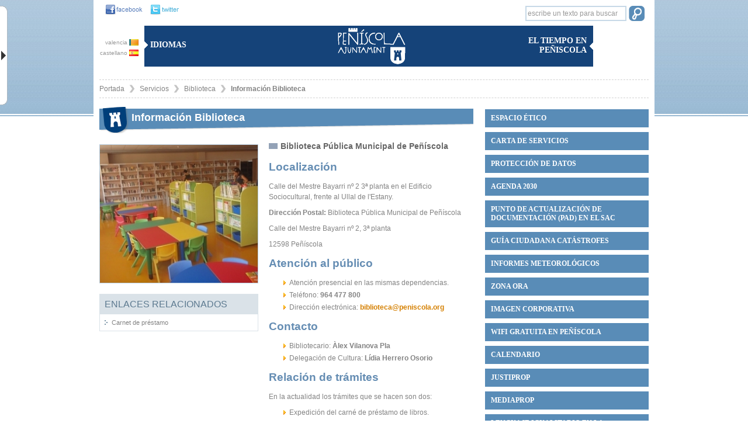

--- FILE ---
content_type: text/html; charset=UTF-8
request_url: https://peniscola.org/ver/871/Informaci%C3%B3n-Biblioteca.html
body_size: 78737
content:
<!DOCTYPE html PUBLIC "-//W3C//DTD XHTML 1.0 Strict//EN" "http://www.w3.org/TR/xhtml1/DTD/xhtml1-strict.dtd">
<html xmlns="http://www.w3.org/1999/xhtml" xml:lang="es" lang="es" xmlns:fb="http://ogp.me/ns/fb#">
<head>
    <title>Información Biblioteca - Ayuntamiento de Peñíscola </title>
    <meta http-equiv="X-UA-Compatible" content="IE=7;FF=2" />
    <meta name="description" content="" />
    <meta name="keywords" content="" />
    <meta name="language" content="es" />
    <meta name="copyright" content="2009 - v.g.comunicacion" />
    <meta name="reply-to" content="info@vgcomunicacion.com" />
    <meta http-equiv="Content-Type" content="text/html; charset=UTF-8" />
    <meta http-equiv="Cache-Control" content ="no-cache"/>    
    <meta http-equiv="expires" content= "thu, 31 dec 2002 00:04:00 est"/>
   

    <link href='http://fonts.googleapis.com/css?family=Lato:300,400,700,900' rel='stylesheet' type='text/css'/>
    <link rel="stylesheet" type="text/css" href="/css/comunes.css" media="all" /> 
    <link rel="stylesheet" type="text/css" href="/css/estilos.css" media="all" />  
    <link rel="stylesheet" type="text/css" href="/css/impresion.css" media="print" />
    <link rel="stylesheet" type="text/css" href="/css/datepicker.css" media="all" />
    <script type="text/javascript" src="/js/mootools.v1.11.js"></script> 
    
    <link rel="stylesheet" type="text/css" href="/js/slimbox/slimbox.css" media="all" />
        <script type="text/javascript" src="/js/slimbox/slimbox.js"></script>
		<script type="text/javascript" src="/js/comunes.js"></script> 
        <script type="text/javascript" src="/js/peniscola.js"></script> 
		<script type="text/javascript" src="/js/validacion.js.php"></script>
    		<script type="text/javascript" src="/js/cufon-yui.js"></script>

   
		<script type="text/javascript">
			var idioma='es';
			var nodo_id=871;var id_primer_nivel=870;var id_segundo_nivel=873;
		</script>
		<style type="text/css">
			#node870 a{
				color:#cf759c;
			}

		</style>
      
    <!--[if IE]>
      <style type="text/css">
        #barra_etiquetas{
         padding:0; 
        }
        #etiquetas1{
          width:84.5%;
        }
      </style>
      <![endif]-->
    <!--[if (gte IE 5.5)&(lt IE 7)]>
        <style>
        .png{
            behavior: url('/js/png.htc');
        }
        </style>
    <![endif]-->
<script defer type="text/javascript" src="https://cdn.accesit.eu/aytopeniscola.js"></script>
  </head>
<body class="apartado">
<div id="fondo-cabeza" ></div>
<div id="content">
    <div id="pagina" >
        <div id="cabecera">   
            <div id="cabecera-arriba-izq">
                <!-- fecha -->
                <div class="social_links">
                <a href="https://www.facebook.com/pages/Ajuntament-de-Pen%C3%ADscola/418781754883873?ref=hl" target="_blank"><img src="/images/fb-cabecera.gif" alt="facebook" class="social" /></a>
                <a href="https://twitter.com/ajuntpeniscola" target="_blank"><img src="/images/twitter-cabecera.gif" alt="twitter" class="social" /></a>
                </div>
                <div class="idiomas">
                    <div class="banderas" >
                        <a href="http://va.peniscola.org/ver/871/Informaci%C3%B3n-Biblioteca.html" >valencia <img src="/images/banderas/va.gif" alt="va" /></a>
                        <a href="http://www.peniscola.org/ver/871/Informaci%C3%B3n-Biblioteca.html" >castellano <img src="/images/banderas/es.gif" alt="es" /></a>
                    </div>
                    <div class="cabecera-caja" >
                        <img src="/images/flecha-derecha.gif" alt="flecha" /> Idiomas 
                        
                    </div>
                </div>
            </div>    
            <div id="cabecera-arriba-centro">
                <h1>
                <a href="/" >
                    <img src="/images/logo.png" class="png" alt="Ayuntamiento de Peñiscola" />
                </a>
                </h1>
            </div>
            
            <div id="cabecera-arriba-derecha" >
                <form method="post" action="/nodos/buscar" class="buscador_general">
                    <fieldset>
                        <input name="buscar" title="escribe un texto para buscar" class="buscar-texto texto_por_defecto" />
                        <input type="submit" class="buscar-submit" value="" />
                    </fieldset>
                </form>
                
                <div class="cont_cabecera_derecha">
                <div class="cabecera-caja caja-derecha" >
                    <img src="/images/flecha-izq.gif" alt="flecha" />
                        <span>El tiempo en Peñiscola</span>
                </div>
                    
                    <!-- el tiempo -->
                    <div class="grafico_tiempo">
                        <div id="TT_ikEkkkkB89c17ASzDjDDDtuWBYU"><h2>
                            <a href="http://www.tutiempo.net/Tiempo-Espana.html" title="El tiempo en España"></a></h2>
                            <a href="http://www.tutiempo.net/Tiempo-Peniscola-E12430.html" title="El tiempo en Peñiscola"></a>
                        </div>  
                    </div>
                </div>
                 <!-- fin el tiempo -->

            </div>
     
            <div id="cabecera-menu">
                <ul id="cabecera-menu-arbol"><li id="node15535" class="carpeta"><a href="/ver/15535/Espacio-%C3%A9tico.html">Espacio ético</a></li><li id="node17379" class="apartado"><a href="/ver/17379/CARTA-DE-SERVICIOS.html">CARTA DE SERVICIOS</a></li><li id="node14533" class="apartado"><a href="/ver/14533/PROTECCI%C3%93N-DE-DATOS.html">PROTECCIÓN DE DATOS</a></li><li id="node17325" class="apartado"><a href="/ver/17325/Agenda-2030.html">Agenda 2030</a></li><li id="node17326" class="apartado"><a href="/ver/17326/Punto-de-Actualizaci%C3%B3n-de-Documentaci%C3%B3n-PAD-en-el-SAC.html">Punto de Actualización de Documentación (PAD) en el SAC</a></li><li id="node17821" class="apartado"><a href="/ver/17821/Gu%C3%ADa-ciudadana-cat%C3%A1strofes.html">Guía ciudadana catástrofes</a></li><li id="node15818" class="apartado"><a href="/ver/15818/Informes-meteorol%C3%B3gicos.html">Informes meteorológicos</a></li><li id="node7676" class="apartado"><a href="/ver/7676/Zona-ORA.html">Zona ORA</a></li><li id="node16315" class="apartado"><a href="/ver/16315/IMAGEN-CORPORATIVA.html">IMAGEN CORPORATIVA</a></li><li id="node14897" class="apartado"><a href="/ver/14897/WIFI-GRATUITA-EN-PE%C3%91%C3%8DSCOLA.html">WIFI GRATUITA EN PEÑÍSCOLA</a></li><li id="node13159" class="apartado"><a href="/ver/13159/Calendario.html">Calendario</a></li><li id="node13843" class="apartado"><a href="/ver/13843/JUSTIPROP.html">JUSTIPROP</a></li><li id="node14813" class="apartado"><a href="/ver/14813/MEDIAPROP.html">MEDIAPROP</a></li><li id="node13263" class="apartado"><a href="/ver/13263/Lenguaje-igualitario-en-la-administraci%C3%B3n-.html">Lenguaje igualitario en la administración </a></li><li id="node7116" class="apartado"><a href="/ver/7116/Estado-del-Tr%C3%A1fico-.html">Estado del Tráfico </a></li><li id="node582" class="apartado"><a href="/ver/582/Playas-.html">Playas </a></li><li id="node511" class="carpeta"><a href="/ver/511/Gobierno-municipal.html">Gobierno municipal</a></li><li id="node8" class="carpeta"><a href="/ver/8/Departamentos.html">Departamentos</a></li><li id="node870" class="carpeta"><a href="/ver/870/Servicios.html">Servicios</a></li><li id="node10106" class="carpeta"><a href="/ver/10106/%A1Recicla.html">¡Recicla!</a></li><li id="node597" class="carpeta"><a href="/ver/597/Actividades-culturales-y-educaci%C3%B3n-.html">Actividades culturales y educación </a></li><li id="node598" class="carpeta"><a href="/ver/598/Deportes.html">Deportes</a></li><li id="node1917" class="carpeta"><a href="/ver/1917/Ludoteca.html">Ludoteca</a></li><li id="node8481" class="carpeta"><a href="/ver/8481/PN-Serra-dIrta.html">PN Serra d'Irta</a></li><li id="node1340" class="carpeta"><a href="/ver/1340/Tr%C3%A1mites--del-ciudadano-.html">Trámites  del ciudadano </a></li><li id="node595" class="carpeta"><a href="/ver/595/Tabl%C3%B3n-de-anuncios.html">Tablón de anuncios</a></li><li id="node7646" class="carpeta"><a href="/ver/7646/Informaci%C3%B3n-sobre-subvenciones.html">Información sobre subvenciones</a></li><li id="node7885" class="carpeta"><a href="/ver/7885/Asociaciones.html">Asociaciones</a></li><li id="node3" class="listaNoticia"><a href="/ver/3/Noticias.html">Noticias</a></li></ul> 
            </div>
            
            

<ol id="migas"><li class=" primera_miga"><a href="/">Portada</a></li><li class=""><a href="/ver/870/Servicios.html">Servicios</a></li><li class=""><a href="/ver/873/Biblioteca.html">Biblioteca</a></li><li class="activo"><a href="/ver/871/Informaci%C3%B3n-Biblioteca.html">Información Biblioteca</a></li></ol>
            
        </div> <!-- fin de cabecera -->
        
         
        
      <div id="contenido-izquierda"> <!-- inicio contenido-izquierda --> 
                	<h2 class="titulo_apartado">Información Biblioteca</h2>

        
    <div id="apartado_izquierda"> <!-- inicio apartado_izquierda -->
		    	    
    
    <div id="galeria"> <!-- inicio galeria -->
        	<div id="galeria_fotos">
          	<a href="/bd/imagenes/imagen574g.jpg" rel="lightbox[galeria]" title=""><img class="foto_galeria primera" src="/bd/imagenes/imagen574p.jpg" alt=""/></a>            </div>
      
    </div> <!-- fin galeria -->
		
  






		    	     	      <div class="relacionados">
	        <h4>Enlaces relacionados</h4>
	        <ul>
	        <li><a href="/ver/874/Carnet-de-pr%C3%A9stamo.html" target="_self">Carnet de préstamo</a></li>	        </ul>
	      </div>
                          </div> <!-- fin apartado_izquierda -->
    
	    	
    
    <div id="apartado_derecha"> <!-- inicio apartado -->    
    	
      <div class="contenido_editor">
                <h5>Biblioteca Pública Municipal de Peñíscola</h5>
<h3>Localización</h3>
<p>Calle del Mestre Bayarri nº 2 3ª planta en el Edificio Sociocultural, frente al Ullal de l'Estany.</p>
<p><strong>Dirección Postal:</strong> Biblioteca Pública Municipal de Peñíscola</p>
<p>Calle del Mestre Bayarri nº 2, 3ª planta</p>
<p>12598 Peñíscola</p>
<h3>Atención al público</h3>
<ul>
<li>Atención presencial en las mismas dependencias.</li>
<li>Teléfono: <strong>964 477 800 </strong></li>
<li>Dirección electrónica: <strong><a href="mailto:biblioteca@peniscola.org">biblioteca@peniscola.org</a> </strong></li>
</ul>
<h3>Contacto</h3>
<ul>
<li>Bibliotecario: <strong>Àlex Vilanova Pla</strong></li>
<li>Delegación de Cultura: <strong>Lídia Herrero Osorio<br /></strong></li>
</ul>
<h3>Relación de trámites</h3>
<p>En la actualidad los trámites que se hacen son dos:</p>
<ul>
<li>Expedición del carné de préstamo de libros.</li>
<li>Registro en el programa <strong>red.es</strong> (Internet para bibliotecas). </li>
</ul>
<h3>Enlaces de interés</h3>
<ul>
<li><a href="http://xlpv.cult.gva.es/" target="_blank">Red electrónica de lectura pública valenciana</a></li>
<li><a href="http://dglab.cult.gva.es/indexnc.htm" target="_blank">Dirección general del libro y bibliotecas</a></li>
<li><a href="http://webapp.cult.gva.es/hdfi120/webapps/xabib/directorio/V_DIRECTORIO_cdef.jsp">Portal de bibliotecas valencianas</a></li>
<li><a href="http://bv.gva.es/screens/biblioteca_spi.html" target="_blank">Biblioteca valenciana</a></li>
</ul>                        </div>
      
    </div> <!-- fin apartado -->
                   
      </div> <!-- fin contenido-izquierda -->     
        
      <div id="contenido-derecha"> <!-- inicio contenido-derecha -->
            
            
        
            
            <!-- menu arbol -->
            <ul id="menu_arbol"><li id="node15535" class="carpeta"><a href="/ver/15535/Espacio-%C3%A9tico.html">Espacio ético</a><ul><li id="node15536" class="apartado"><a href="/ver/15536/%C3%89tica-y-cumplimiento.html">Ética y cumplimiento</a></li><li id="node15539" class="apartado"><a href="/ver/15539/C%C3%B3digo-%C3%89tico.html">Código Ético</a></li><li id="node15537" class="apartado"><a href="/ver/15537/Buz%C3%B3n-antifraude.html">Buzón antifraude</a></li><li id="node15538" class="apartado"><a href="/ver/15538/Plan-de-Medidas-Antifraude.html">Plan de Medidas Antifraude</a></li></ul></li><li id="node17379" class="apartado"><a href="/ver/17379/CARTA-DE-SERVICIOS.html">CARTA DE SERVICIOS</a><ul><li id="node17392" class="apartado"><a href="/ver/17392/Carta-de-servicios-de-Alcald%C3%ADa.html">Carta de servicios de Alcaldía</a></li><li id="node17413" class="apartado"><a href="/ver/17413/Carta-de-servicios-de-la-Biblioteca.html">Carta de servicios de la Biblioteca</a></li><li id="node17415" class="apartado"><a href="/ver/17415/Carta-de-servicios-de-Cultura.html">Carta de servicios de Cultura</a></li><li id="node17416" class="apartado"><a href="/ver/17416/Carta-de-servicios-de-Deportes.html">Carta de servicios de Deportes</a></li><li id="node17418" class="apartado"><a href="/ver/17418/Carta-de-servicios-de-Intervenci%C3%B3n-Tesorer%C3%ADa.html">Carta de servicios de Intervención-Tesorería</a></li><li id="node17417" class="apartado"><a href="/ver/17417/Carta-de-servicios-de-Juventud.html">Carta de servicios de Juventud</a></li><li id="node17419" class="apartado"><a href="/ver/17419/Carta-de-servicios-de-Normalizaci%C3%B3n-Ling%C3%BC%C3%ADstica.html">Carta de servicios de Normalización Lingüística</a></li><li id="node17421" class="apartado"><a href="/ver/17421/Carta-de-servicios-de-Playas.html">Carta de servicios de Playas</a></li><li id="node17420" class="apartado"><a href="/ver/17420/Carta-de-servicios-de-Polic%C3%ADa.html">Carta de servicios de Policía</a></li><li id="node17469" class="apartado"><a href="/ver/17469/Carta-de-servicios-del-Servicio-de-Atenci%C3%B3n-Ciudadana.html">Carta de servicios del Servicio de Atención Ciudadana</a></li><li id="node17470" class="apartado"><a href="/ver/17470/Carta-de-servicios-de-la-Agencia-de-Desarrollo-Local.html">Carta de servicios de la Agencia de Desarrollo Local</a></li><li id="node17473" class="apartado"><a href="/ver/17473/Carta-de-servicios-de-Secretar%C3%ADa.html">Carta de servicios de Secretaría</a></li><li id="node17472" class="apartado"><a href="/ver/17472/Carta-de-servicios-de-Turismo.html">Carta de servicios de Turismo</a></li><li id="node17471" class="apartado"><a href="/ver/17471/Carta-de-servicios-de-Urbanismo.html">Carta de servicios de Urbanismo</a></li></ul></li><li id="node14533" class="apartado"><a href="/ver/14533/PROTECCI%C3%93N-DE-DATOS.html">PROTECCIÓN DE DATOS</a><ul><li id="node14535" class="apartado"><a href="/ver/14535/Registro-de-Actividades-de-Tratamiento.html">Registro de Actividades de Tratamiento</a></li><li id="node14982" class="apartado"><a href="/ver/14982/Pol%C3%ADtica-de-privacidad-y-protecci%C3%B3n-de-datos.html">Política de privacidad y protección de datos</a></li><li id="node14534" class="apartado"><a href="/ver/14534/Informaci%C3%B3n-sobre-el-tratamiento-de-datos-personales.html">Información sobre el tratamiento de datos personales</a><ul><li id="node14650" class="apartado"><a href="/ver/14650/Gesti%C3%B3n-econ%C3%B3mica-y-financiera.html">Gestión económica y financiera</a></li><li id="node14738" class="apartado"><a href="/ver/14738/Medio-Ambiente.html">Medio Ambiente</a></li><li id="node14740" class="apartado"><a href="/ver/14740/Hacienda-y-tributos--Gesti%C3%B3n-y-recaudaci%C3%B3n-tributaria.html">Hacienda y tributos. Gestión y recaudación tributaria</a></li><li id="node14827" class="apartado"><a href="/ver/14827/Servicios-y-ayudas-sociales.html">Servicios y ayudas sociales</a></li><li id="node14973" class="apartado"><a href="/ver/14973/Gesti%C3%B3n-de-Recursos-Humanos.html">Gestión de Recursos Humanos</a></li><li id="node14999" class="apartado"><a href="/ver/14999/Mercado-ambulante.html">Mercado ambulante</a></li><li id="node15005" class="apartado"><a href="/ver/15005/Inscripci%C3%B3n-actividades--talleres--jornadas.html">Inscripción actividades, talleres, jornadas</a></li><li id="node15179" class="apartado"><a href="/ver/15179/Urbanismo.html">Urbanismo</a></li><li id="node15180" class="apartado"><a href="/ver/15180/Padr%C3%B3n-de-Habitantes.html">Padrón de Habitantes</a></li><li id="node15182" class="apartado"><a href="/ver/15182/Ayudas-o-subvenciones-en-general.html">Ayudas o subvenciones en general</a></li><li id="node15186" class="apartado"><a href="/ver/15186/Registro-de-Asociaciones-Municipales.html">Registro de Asociaciones Municipales</a></li><li id="node15212" class="apartado"><a href="/ver/15212/Servicio-Atenci%C3%B3n-Ciudadana.html">Servicio Atención Ciudadana</a></li></ul></li></ul></li><li id="node17325" class="apartado"><a href="/ver/17325/Agenda-2030.html">Agenda 2030</a></li><li id="node17326" class="apartado"><a href="/ver/17326/Punto-de-Actualizaci%C3%B3n-de-Documentaci%C3%B3n-PAD-en-el-SAC.html">Punto de Actualización de Documentación (PAD) en el SAC</a></li><li id="node17821" class="apartado"><a href="/ver/17821/Gu%C3%ADa-ciudadana-cat%C3%A1strofes.html">Guía ciudadana catástrofes</a></li><li id="node15818" class="apartado"><a href="/ver/15818/Informes-meteorol%C3%B3gicos.html">Informes meteorológicos</a><ul><li id="node17801" class="apartado"><a href="/ver/17801/Decreto-Alcald%C3%ADa-alerta-roja.html">Decreto Alcaldía alerta roja</a></li></ul></li><li id="node7676" class="apartado"><a href="/ver/7676/Zona-ORA.html">Zona ORA</a><ul><li id="node16249" class="apartado"><a href="/ver/16249/Contacto.html">Contacto</a></li><li id="node16222" class="apartado"><a href="/ver/16222/ZONA-ORA-2025.html">ZONA ORA 2025</a></li><li id="node16223" class="apartado"><a href="/ver/16223/ZONAS-NARANJA-2025.html">ZONAS NARANJA 2025</a></li><li id="node16224" class="apartado"><a href="/ver/16224/ZONAS-AZULES-2025.html">ZONAS AZULES 2025</a></li><li id="node16225" class="apartado"><a href="/ver/16225/ZONAS-VERDES-2025.html">ZONAS VERDES 2025</a></li><li id="node16226" class="apartado"><a href="/ver/16226/ZONA-ORA-2025---Residentes.html">ZONA ORA 2025 - Residentes</a></li><li id="node16227" class="apartado"><a href="/ver/16227/ZONA-ORA-2025---Tarifas-y-abonos.html">ZONA ORA 2025 - Tarifas y abonos</a></li></ul></li><li id="node16315" class="apartado"><a href="/ver/16315/IMAGEN-CORPORATIVA.html">IMAGEN CORPORATIVA</a><ul><li id="node16316" class="apartado"><a href="/ver/16316/Manual-de-Identidad.html">Manual de Identidad</a></li><li id="node16310" class="apartado"><a href="/ver/16310/Logotipo-en-blanco-y-negro.html">Logotipo en blanco y negro</a></li><li id="node16317" class="apartado"><a href="/ver/16317/Logotipo-en-color.html">Logotipo en color</a></li></ul></li><li id="node14897" class="apartado"><a href="/ver/14897/WIFI-GRATUITA-EN-PE%C3%91%C3%8DSCOLA.html">WIFI GRATUITA EN PEÑÍSCOLA</a></li><li id="node13159" class="apartado"><a href="/ver/13159/Calendario.html">Calendario</a></li><li id="node13843" class="apartado"><a href="/ver/13843/JUSTIPROP.html">JUSTIPROP</a></li><li id="node14813" class="apartado"><a href="/ver/14813/MEDIAPROP.html">MEDIAPROP</a></li><li id="node13263" class="apartado"><a href="/ver/13263/Lenguaje-igualitario-en-la-administraci%C3%B3n-.html">Lenguaje igualitario en la administración </a></li><li id="node7116" class="apartado"><a href="/ver/7116/Estado-del-Tr%C3%A1fico-.html">Estado del Tráfico </a><ul><li id="node18031" class="apartado"><a href="/ver/18031/Restricciones-tr%C3%A1fico-por-obras-en-el-cam%C3%AD-del-Cipreret.html">Restricciones tráfico por obras en el camí del Cipreret</a></li></ul></li><li id="node582" class="apartado"><a href="/ver/582/Playas-.html">Playas </a><ul><li id="node1306" class="apartado"><a href="/ver/1306/Informaci%C3%B3n-Playas.html">Información Playas</a></li><li id="node16264" class="apartado"><a href="/ver/16264/Estado-del-agua-de-las-playas.html">Estado del agua de las playas</a><ul><li id="node17534" class="apartado"><a href="/ver/17534/Estado-del-agua-2025.html">Estado del agua 2025</a></li><li id="node16267" class="apartado"><a href="/ver/16267/Estado-del-agua-2024.html">Estado del agua 2024</a></li><li id="node14520" class="apartado"><a href="/ver/14520/Estado-del-agua-2023.html">Estado del agua 2023</a></li></ul></li><li id="node16263" class="apartado"><a href="/ver/16263/Estado-superficies-arena-y-duchas.html">Estado superficies arena y duchas</a><ul><li id="node15568" class="apartado"><a href="/ver/15568/Estado-superficies-arena-y-duchas-2023.html">Estado superficies arena y duchas 2023</a></li></ul></li><li id="node14503" class="apartado"><a href="/ver/14503/Satisfacci%C3%B3n-Playas-de-Pe%C3%B1%C3%ADscola.html">Satisfacción Playas de Peñíscola</a></li><li id="node17422" class="apartado"><a href="/ver/17422/Satisfacci%C3%B3n-puntos-accesibles-de-ba%C3%B1o-adaptado.html">Satisfacción puntos accesibles de baño adaptado</a></li><li id="node16550" class="apartado"><a href="/ver/16550/Carta-de-Servicios.html">Carta de Servicios</a></li><li id="node16414" class="apartado"><a href="/ver/16414/POL%C3%8DTICA-DE-GESTI%C3%93N-DE-PLAYAS.html">POLÍTICA DE GESTIÓN DE PLAYAS</a></li><li id="node17480" class="apartado"><a href="/ver/17480/Servicio-de-Salvamento-y-Socorrismo.html">Servicio de Salvamento y Socorrismo</a></li><li id="node7533" class="apartado"><a href="/ver/7533/Galardones-y-Certificados-.html">Galardones y Certificados </a></li><li id="node15423" class="apartado"><a href="/ver/15423/Reciclar-para-ConserMar.html">Reciclar para ConserMar</a></li></ul></li><li id="node511" class="carpeta"><a href="/ver/511/Gobierno-municipal.html">Gobierno municipal</a><ul><li id="node861" class="apartado"><a href="/ver/861/Saludo-alcalde.html">Saludo alcalde</a></li><li id="node8949" class="apartado"><a href="/ver/8949/Agenda-alcalde.html">Agenda alcalde</a><ul><li id="node15002" class="apartado"><a href="/ver/15002/Agenda-2024.html">Agenda 2024</a></li></ul></li><li id="node7133" class="apartado"><a href="/ver/7133/Cargos-de-confianza.html">Cargos de confianza</a></li><li id="node7128" class="apartado"><a href="/ver/7128/Datos-biogr%C3%A1ficos-corporaci%C3%B3n.html">Datos biográficos corporación</a></li><li id="node862" class="apartado"><a href="/ver/862/Corporaci%C3%B3n.html">Corporación</a></li><li id="node7132" class="apartado"><a href="/ver/7132/%C3%93rganos-de-gobierno.html">Órganos de gobierno</a><ul><li id="node654" class="galeria"><a href="/ver/654/Pleno-municipal.html">Pleno municipal</a></li><li id="node864" class="apartado"><a href="/ver/864/Junta-de-Gobierno-Local-.html">Junta de Gobierno Local </a></li><li id="node7046" class="apartado"><a href="/ver/7046/Comisiones-Informativas-Permanentes.html">Comisiones Informativas Permanentes</a></li></ul></li><li id="node865" class="apartado"><a href="/ver/865/Sesiones-plenarias.html">Sesiones plenarias</a><ul><li id="node7146" class="apartado"><a href="/ver/7146/V%C3%ADdeos-plenos.html">Vídeos plenos</a></li><li id="node18026" class="apartado"><a href="/ver/18026/15-enero-de-2026.html">15 enero de 2026</a></li><li id="node18025" class="apartado"><a href="/ver/18025/12-de-diciembre-de-diciembre.html">12 de diciembre de diciembre</a></li><li id="node17900" class="apartado"><a href="/ver/17900/20-de-noviembre-de-2025.html">20 de noviembre de 2025</a></li><li id="node17795" class="apartado"><a href="/ver/17795/25-de-septiembre-de-2025.html">25 de septiembre de 2025</a></li><li id="node17635" class="apartado"><a href="/ver/17635/17-de-julio-de-2025.html">17 de julio de 2025</a></li><li id="node17336" class="apartado"><a href="/ver/17336/15-de-mayo-de-2025.html">15 de mayo de 2025</a></li><li id="node17190" class="apartado"><a href="/ver/17190/20-de-marzo-de-2025.html">20 de marzo de 2025</a></li><li id="node17076" class="apartado"><a href="/ver/17076/16-de-enero-de-2025.html">16 de enero de 2025</a></li><li id="node17075" class="apartado"><a href="/ver/17075/19-de-diciembre-de-2024.html">19 de diciembre de 2024</a></li><li id="node16951" class="apartado"><a href="/ver/16951/21-de-noviembre-de-2024.html">21 de noviembre de 2024</a></li><li id="node16800" class="apartado"><a href="/ver/16800/26-de-septiembre-de-2024.html">26 de septiembre de 2024</a></li><li id="node16619" class="apartado"><a href="/ver/16619/18-de-julio-de-2024.html">18 de julio de 2024</a></li><li id="node16312" class="apartado"><a href="/ver/16312/16-de-mayo-de-2024.html">16 de mayo de 2024</a></li><li id="node16302" class="apartado"><a href="/ver/16302/13-de-mayo-de-2024.html">13 de mayo de 2024</a></li><li id="node16173" class="apartado"><a href="/ver/16173/21-de-marzo-de-2024.html">21 de marzo de 2024</a></li><li id="node16058" class="apartado"><a href="/ver/16058/18-de-enero-de-2024.html">18 de enero de 2024</a></li><li id="node16052" class="apartado"><a href="/ver/16052/11-de-enero-de-2024.html">11 de enero de 2024</a></li><li id="node15921" class="apartado"><a href="/ver/15921/16-de-noviembre-de-2023.html">16 de noviembre de 2023</a></li><li id="node15920" class="apartado"><a href="/ver/15920/28-de-septiembre-de-2023.html">28 de septiembre de 2023</a></li><li id="node15655" class="apartado"><a href="/ver/15655/10-de-agosto-de-2023.html">10 de agosto de 2023</a></li><li id="node15583" class="apartado"><a href="/ver/15583/20-de-julio-de-2023.html">20 de julio de 2023</a></li><li id="node15572" class="apartado"><a href="/ver/15572/29-de-junio-de-2023.html">29 de junio de 2023</a></li><li id="node15570" class="apartado"><a href="/ver/15570/17-de-junio-de-2023.html">17 de junio de 2023</a></li><li id="node15431" class="apartado"><a href="/ver/15431/14-de-junio-de-2023.html">14 de junio de 2023</a></li><li id="node15367" class="apartado"><a href="/ver/15367/18-de-mayo-de-2023.html">18 de mayo de 2023</a></li><li id="node15366" class="apartado"><a href="/ver/15366/30-de-marzo-de-2023.html">30 de marzo de 2023</a></li><li id="node15227" class="apartado"><a href="/ver/15227/9-de-febrero-de-2023.html">9 de febrero de 2023</a></li><li id="node15104" class="apartado"><a href="/ver/15104/22-de-diciembre-2022.html">22 de diciembre 2022</a></li><li id="node15102" class="apartado"><a href="/ver/15102/17-de-noviembre-de-2022.html">17 de noviembre de 2022</a></li><li id="node14759" class="apartado"><a href="/ver/14759/-28-de-septiembre-de-2022.html"> 28 de septiembre de 2022</a></li><li id="node14680" class="apartado"><a href="/ver/14680/21-de-julio-de-2022.html">21 de julio de 2022</a></li><li id="node14681" class="apartado"><a href="/ver/14681/19-de-mayo-de-2022.html">19 de mayo de 2022</a></li><li id="node14679" class="apartado"><a href="/ver/14679/7-de-abril-de-2022.html">7 de abril de 2022</a></li><li id="node14108" class="apartado"><a href="/ver/14108/17-de-marzo-de-2022.html">17 de marzo de 2022</a></li><li id="node14107" class="apartado"><a href="/ver/14107/17-de-febrero-de-2022.html">17 de febrero de 2022</a></li><li id="node13969" class="apartado"><a href="/ver/13969/22-de-diciembre-de-2021.html">22 de diciembre de 2021</a></li><li id="node13864" class="apartado"><a href="/ver/13864/18-de-noviembre-de-2021.html">18 de noviembre de 2021</a></li><li id="node13754" class="apartado"><a href="/ver/13754/23-de-septiembre-de-2021.html">23 de septiembre de 2021</a></li><li id="node13567" class="apartado"><a href="/ver/13567/15-de-julio-de-2021.html">15 de julio de 2021</a></li><li id="node13380" class="apartado"><a href="/ver/13380/27-de-mayo-de-2021.html">27 de mayo de 2021</a></li><li id="node13333" class="apartado"><a href="/ver/13333/6-de-mayo-de-2021.html">6 de mayo de 2021</a></li><li id="node13260" class="apartado"><a href="/ver/13260/18-de-marzo-de-2021.html">18 de marzo de 2021</a></li><li id="node13232" class="apartado"><a href="/ver/13232/23-de-febrero-de-2021.html">23 de febrero de 2021</a></li><li id="node13197" class="apartado"><a href="/ver/13197/21-de-enero-de-2021.html">21 de enero de 2021</a></li><li id="node13121" class="apartado"><a href="/ver/13121/19-de-noviembre-de-2020.html">19 de noviembre de 2020</a></li><li id="node12977" class="apartado"><a href="/ver/12977/17-de-septiembre-de-2020.html">17 de septiembre de 2020</a></li><li id="node12838" class="apartado"><a href="/ver/12838/16-de-julio-de-2020.html">16 de julio de 2020</a></li><li id="node12637" class="apartado"><a href="/ver/12637/21-de-mayo-2020.html">21 de mayo 2020</a></li><li id="node12468" class="apartado"><a href="/ver/12468/12-de-marzo-de-2020.html">12 de marzo de 2020</a></li><li id="node12273" class="apartado"><a href="/ver/12273/16-de-enero-de-2020.html">16 de enero de 2020</a></li><li id="node12221" class="apartado"><a href="/ver/12221/5-de-diciembre-de-2019.html">5 de diciembre de 2019</a></li><li id="node12132" class="apartado"><a href="/ver/12132/21-de-noviembre-de-2019.html">21 de noviembre de 2019</a></li><li id="node11998" class="apartado"><a href="/ver/11998/15-de-octubre-de-2019.html">15 de octubre de 2019</a></li><li id="node11892" class="apartado"><a href="/ver/11892/26-de-septiembre-de-2019.html">26 de septiembre de 2019</a></li><li id="node11657" class="apartado"><a href="/ver/11657/18-de-julio-de-2019.html">18 de julio de 2019</a></li><li id="node11529" class="apartado"><a href="/ver/11529/27-de-junio-de-2019.html">27 de junio de 2019</a></li><li id="node11493" class="apartado"><a href="/ver/11493/15-de-junio-de-2019.html">15 de junio de 2019</a></li><li id="node11416" class="apartado"><a href="/ver/11416/16-de-mayo-de-2019.html">16 de mayo de 2019</a></li><li id="node11395" class="apartado"><a href="/ver/11395/3-de-mayo-de-2019.html">3 de mayo de 2019</a></li><li id="node11270" class="apartado"><a href="/ver/11270/21-de-marzo-de-2019.html">21 de marzo de 2019</a></li><li id="node11141" class="apartado"><a href="/ver/11141/17-de-enero-de-2019.html">17 de enero de 2019</a></li><li id="node11138" class="apartado"><a href="/ver/11138/22-de-noviembre-de-2018.html">22 de noviembre de 2018</a></li><li id="node10863" class="apartado"><a href="/ver/10863/20-de-septiembre-de-2018.html">20 de septiembre de 2018</a></li><li id="node10751" class="apartado"><a href="/ver/10751/19-de-julio-de-2018.html">19 de julio de 2018</a></li><li id="node10490" class="apartado"><a href="/ver/10490/24-de-mayo-de-2018.html">24 de mayo de 2018</a></li><li id="node10543" class="apartado"><a href="/ver/10543/23-de-abril-de-2018.html">23 de abril de 2018</a></li><li id="node10541" class="apartado"><a href="/ver/10541/15-de-marzo-de-2018.html">15 de marzo de 2018</a></li><li id="node10203" class="apartado"><a href="/ver/10203/25-de-enero--de-2018.html">25 de enero  de 2018</a></li><li id="node10167" class="apartado"><a href="/ver/10167/22-de-diciembre-de-2017.html">22 de diciembre de 2017</a></li><li id="node10040" class="apartado"><a href="/ver/10040/16-de-noviembre-de-2017.html">16 de noviembre de 2017</a></li><li id="node9945" class="apartado"><a href="/ver/9945/5-de-octubre-de-2017.html">5 de octubre de 2017</a></li><li id="node9944" class="apartado"><a href="/ver/9944/21-de-septiembre-de-2017.html">21 de septiembre de 2017</a></li><li id="node9745" class="apartado"><a href="/ver/9745/20-de-julio-de-2017.html">20 de julio de 2017</a></li><li id="node9683" class="apartado"><a href="/ver/9683/15-de-junio-de-2017.html">15 de junio de 2017</a></li><li id="node9682" class="apartado"><a href="/ver/9682/18-de-mayo-de-2017.html">18 de mayo de 2017</a></li><li id="node9237" class="apartado"><a href="/ver/9237/16-de-marzo-de-2017.html">16 de marzo de 2017</a></li><li id="node8994" class="apartado"><a href="/ver/8994/12-de-enero-de-2017.html">12 de enero de 2017</a></li><li id="node8835" class="apartado"><a href="/ver/8835/17-de-noviembre-de-2016.html">17 de noviembre de 2016</a></li><li id="node8704" class="apartado"><a href="/ver/8704/22-de-septiembre-de-2016.html">22 de septiembre de 2016</a></li><li id="node8660" class="apartado"><a href="/ver/8660/21-de-julio-de-2016.html">21 de julio de 2016</a></li><li id="node8104" class="apartado"><a href="/ver/8104/30-de-mayo-de-2016.html">30 de mayo de 2016</a></li><li id="node8051" class="apartado"><a href="/ver/8051/26-de-mayo-de-2016.html">26 de mayo de 2016</a></li><li id="node7896" class="apartado"><a href="/ver/7896/17-de-marzo-de-2016.html">17 de marzo de 2016</a></li><li id="node7624" class="apartado"><a href="/ver/7624/28-de-enero-de-2016.html">28 de enero de 2016</a></li><li id="node7566" class="apartado"><a href="/ver/7566/22-de-diciembre-de-2015.html">22 de diciembre de 2015</a></li><li id="node7482" class="apartado"><a href="/ver/7482/25-de-noviembre-de-2015.html">25 de noviembre de 2015</a></li><li id="node7465" class="apartado"><a href="/ver/7465/19-de-noviembre-de-2015.html">19 de noviembre de 2015</a></li><li id="node7471" class="apartado"><a href="/ver/7471/24-de-septiembre-de-2015.html">24 de septiembre de 2015</a></li><li id="node7145" class="apartado"><a href="/ver/7145/16-de-julio-de-2015.html">16 de julio de 2015</a></li><li id="node923" class="apartado"><a href="/ver/923/26-de-junio-de-2015.html">26 de junio de 2015</a></li><li id="node7117" class="apartado"><a href="/ver/7117/13-de-junio-de-2015.html">13 de junio de 2015</a></li></ul></li><li id="node8303" class="apartado"><a href="/ver/8303/Consejos-municipales.html">Consejos municipales</a><ul><li id="node8655" class="apartado"><a href="/ver/8655/Consejo-Municipal-de-Deportes-.html">Consejo Municipal de Deportes </a></li><li id="node8656" class="apartado"><a href="/ver/8656/Consejo-Sectorial-de-Cultura.html">Consejo Sectorial de Cultura</a></li><li id="node8658" class="apartado"><a href="/ver/8658/Consejo-Local-de-Comercio.html">Consejo Local de Comercio</a></li><li id="node12501" class="apartado"><a href="/ver/12501/-Consejo-de-la-Infancia-y-Adolescencia-Local.html"> Consejo de la Infancia y Adolescencia Local</a></li></ul></li><li id="node866" class="apartado"><a href="/ver/866/Dependencias.html">Dependencias</a></li><li id="node7050" class="apartado"><a href="/ver/7050/Retribuciones-.html">Retribuciones </a></li><li id="node7051" class="apartado"><a href="/ver/7051/Representaci%C3%B3n-en-%C3%B3rganos-colegiados.html">Representación en órganos colegiados</a></li><li id="node7137" class="apartado"><a href="/ver/7137/Grupos-municipales.html">Grupos municipales</a></li><li id="node7130" class="apartado"><a href="/ver/7130/Contacto-concejales.html">Contacto concejales</a><ul><li id="node7102" class="apartado"><a href="/ver/7102/Contacto-y-horarios-equipo-de-gobierno.html">Contacto y horarios equipo de gobierno</a></li><li id="node7127" class="apartado"><a href="/ver/7127/Contacto-grupos-pol%C3%ADticos.html">Contacto grupos políticos</a></li></ul></li></ul></li><li id="node8" class="carpeta"><a href="/ver/8/Departamentos.html">Departamentos</a><ul><li id="node934" class="apartado"><a href="/ver/934/Departamentos.html">Departamentos</a></li><li id="node908" class="apartado"><a href="/ver/908/Actividades.html">Actividades</a></li><li id="node911" class="apartado"><a href="/ver/911/AEDL-AFIC.html">AEDL-AFIC</a><ul><li id="node4867" class="apartado"><a href="/ver/4867/Informaci%C3%B3n-AEDL-AFIC.html">Información AEDL-AFIC</a></li><li id="node14830" class="apartado"><a href="/ver/14830/Acreditaci%C3%B3n-competencias-profesionales.html">Acreditación competencias profesionales</a></li><li id="node10017" class="apartado"><a href="/ver/10017/LABORA---Fondo-Social-Europeo.html">LABORA - Fondo Social Europeo</a></li><li id="node13406" class="apartado"><a href="/ver/13406/Programa-de-empleo-EPLAYA.html">Programa de empleo EPLAYA</a></li><li id="node13471" class="apartado"><a href="/ver/13471/Avalem-experi%C3ncia-EMCORP-2021.html">Avalem experiència EMCORP 2021</a></li><li id="node14717" class="apartado"><a href="/ver/14717/Programa-de-empleo-EXPLUS.html">Programa de empleo EXPLUS</a></li><li id="node15833" class="apartado"><a href="/ver/15833/Avalem-Joves-EMPUJU-2023.html">Avalem Joves EMPUJU 2023</a></li></ul></li><li id="node515" class="apartado"><a href="/ver/515/Alcald%C3%ADa.html">Alcaldía</a></li><li id="node912" class="apartado"><a href="/ver/912/Bienestar-Social.html">Bienestar Social</a><ul><li id="node17820" class="apartado"><a href="/ver/17820/Noviembre-es-Bienestar-2025.html">Noviembre es Bienestar 2025</a></li><li id="node17827" class="apartado"><a href="/ver/17827/Taller-de-Danzaterapia.html">Taller de Danzaterapia</a></li><li id="node17839" class="apartado"><a href="/ver/17839/Nutrici%C3%B3n-en-la-enfermedad-oncol%C3%B3gica.html">Nutrición en la enfermedad oncológica</a></li><li id="node17840" class="apartado"><a href="/ver/17840/Sexualidad-en-la-enfermedad-oncol%C3%B3gica.html">Sexualidad en la enfermedad oncológica</a></li><li id="node913" class="apartado"><a href="/ver/913/Servicios-Sociales.html">Servicios Sociales</a></li><li id="node16834" class="apartado"><a href="/ver/16834/Concurso-de-Fotograf%C3%ADa-Dones-2026.html">Concurso de Fotografía Dones 2026</a></li><li id="node17184" class="apartado"><a href="/ver/17184/Ganadores-del-Concurso-Fotograf%C3%ADa-Dones-2025.html">Ganadores del Concurso Fotografía Dones 2025</a></li><li id="node16503" class="apartado"><a href="/ver/16503/Auxiliar-Servicio-Atenci%C3%B3n-Domiciliaria-SAD.html">Auxiliar Servicio Atención Domiciliaria (SAD)</a></li><li id="node914" class="apartado"><a href="/ver/914/EEIIA-antes-SEAFI.html">EEIIA (antes SEAFI)</a></li><li id="node916" class="apartado"><a href="/ver/916/Coordinadora-del-menor.html">Coordinadora del menor</a></li><li id="node14823" class="apartado"><a href="/ver/14823/Consejo-de-Infancia-y-Adolescencia-Local-CIAL.html">Consejo de Infancia y Adolescencia Local (CIAL)</a></li><li id="node16920" class="apartado"><a href="/ver/16920/Derechos-de-la-infancia-educaci%C3%B3n.html">Derechos de la infancia educación</a></li><li id="node16884" class="apartado"><a href="/ver/16884/Contra-la-trata-y-la-explotaci%C3%B3n-sexual.html">Contra la trata y la explotación sexual</a></li><li id="node7629" class="apartado"><a href="/ver/7629/Oficina-PANGEA.html">Oficina PANGEA</a></li><li id="node15648" class="apartado"><a href="/ver/15648/Espa%C3%B1ol-para-extranjeros.html">Español para extranjeros</a></li><li id="node13863" class="apartado"><a href="/ver/13863/D%C3%ADa-Internacional-para-la-Tolerancia.html">Día Internacional para la Tolerancia</a></li></ul></li><li id="node906" class="apartado"><a href="/ver/906/Catastro.html">Catastro</a></li><li id="node581" class="apartado"><a href="/ver/581/Comunicaci%C3%B3n-y-prensa.html">Comunicación y prensa</a></li><li id="node15087" class="apartado"><a href="/ver/15087/Pe%C3%B1%C3%ADscola-Film-Office.html">Peñíscola Film Office</a></li><li id="node1321" class="apartado"><a href="/ver/1321/Contrataci%C3%B3n.html">Contratación</a><ul><li id="node10211" class="apartado"><a href="/ver/10211/Informaci%C3%B3n-Departamento-de-Contrataci%C3%B3n.html">Información Departamento de Contratación</a></li><li id="node10210" class="apartado"><a href="/ver/10210/Contratos-menores-de-obras-2017.html">Contratos menores de obras 2017</a></li></ul></li><li id="node7118" class="apartado"><a href="/ver/7118/Intervenci%C3%B3n-.html">Intervención </a><ul><li id="node7121" class="apartado"><a href="/ver/7121/Informaci%C3%B3n-Intervenci%C3%B3n.html">Información Intervención</a></li><li id="node7517" class="apartado"><a href="/ver/7517/Informaci%C3%B3n-econ%C3%B3mica-y-financiera.html">Información económica y financiera</a></li></ul></li><li id="node579" class="apartado"><a href="/ver/579/Normalizaci%C3%B3n-Ling%C3%BC%C3%ADstica.html">Normalización Lingüística</a><ul><li id="node951" class="apartado"><a href="/ver/951/Departamento-de-Normalizaci%C3%B3n-Ling%C3%BC%C3%ADstica.html">Departamento de Normalización Lingüística</a></li><li id="node946" class="apartado"><a href="/ver/946/Informaci%C3%B3n-general.html">Información general</a></li><li id="node950" class="apartado"><a href="/ver/950/Legislaci%C3%B3n-ling%C3%BC%C3%ADstica.html">Legislación lingüística</a></li></ul></li><li id="node904" class="apartado"><a href="/ver/904/Padr%C3%B3n.html">Padrón</a></li><li id="node16259" class="apartado"><a href="/ver/16259/Medio-Ambiente.html">Medio Ambiente</a><ul><li id="node16260" class="apartado"><a href="/ver/16260/Informaci%C3%B3n-Medio-Ambiente.html">Información Medio Ambiente</a></li><li id="node17922" class="apartado"><a href="/ver/17922/Actividades-Educaci%C3%B3n-Ambiental-2025.html">Actividades Educación Ambiental 2025</a></li><li id="node16460" class="apartado"><a href="/ver/16460/Reduce--reutiliza--recicla.html">Reduce, reutiliza, recicla</a></li><li id="node7898" class="apartado"><a href="/ver/7898/Mosquito-Tigre.html">Mosquito Tigre</a></li><li id="node10523" class="apartado"><a href="/ver/10523/Campa%C3%B1a-animales-compa%C3%B1%C3%ADa.html">Campaña animales compañía</a></li><li id="node11682" class="apartado"><a href="/ver/11682/Tortugas-en-el-Mediterr%C3%A1neo.html">Tortugas en el Mediterráneo</a></li><li id="node13353" class="apartado"><a href="/ver/13353/Marjal-de-Pe%C3%B1%C3%ADscola.html">Marjal de Peñíscola</a></li><li id="node7683" class="apartado"><a href="/ver/7683/Procesionaria-del-pino.html">Procesionaria del pino</a></li><li id="node1000" class="apartado"><a href="/ver/1000/Tratamiento-de-palmeras-contra-el-picudo-rojo.html">Tratamiento de palmeras contra el picudo rojo</a></li><li id="node13874" class="apartado"><a href="/ver/13874/Colonia-felina-autorizada.html">Colonia felina autorizada</a></li><li id="node17424" class="apartado"><a href="/ver/17424/Plogging.html">Plogging</a></li></ul></li><li id="node909" class="apartado"><a href="/ver/909/Polic%C3%ADa-Local.html">Policía Local</a><ul><li id="node7997" class="apartado"><a href="/ver/7997/Informaci%C3%B3n-Polic%C3%ADa-Local.html">Información Policía Local</a></li><li id="node11142" class="apartado"><a href="/ver/11142/VIOGEN-Violencia-de-G%C3%A9nero-.html">VIOGEN Violencia de Género </a></li><li id="node10184" class="apartado"><a href="/ver/10184/Medidas-autoprotecci%C3%B3n-y-actuaci%C3%B3n-frente-a-atentados-terroristas.html">Medidas autoprotección y actuación frente a atentados terroristas</a></li><li id="node9123" class="apartado"><a href="/ver/9123/Carta-de-servicios.html">Carta de servicios</a></li><li id="node8423" class="apartado"><a href="/ver/8423/Medidas-de-autoprotecci%C3%B3n-espect%C3%A1culo-piromusical-.html">Medidas de autoprotección espectáculo piromusical </a></li><li id="node10930" class="apartado"><a href="/ver/10930/Protocolo-de-Actuaci%C3%B3n-por-Emergencia-de-Inundaciones.html">Protocolo de Actuación por Emergencia de Inundaciones</a></li><li id="node12828" class="apartado"><a href="/ver/12828/Barrera-acceso-casco-antiguo.html">Barrera acceso casco antiguo</a></li><li id="node13221" class="apartado"><a href="/ver/13221/Tr%C3%A1fico-veh%C3%ADculos-de-movilidad-personal-VMP.html">Tráfico vehículos de movilidad personal (VMP)</a></li></ul></li><li id="node903" class="apartado"><a href="/ver/903/Registro-General.html">Registro General</a></li><li id="node905" class="apartado"><a href="/ver/905/Rentas.html">Rentas</a></li><li id="node587" class="apartado"><a href="/ver/587/SAC.html">SAC</a></li><li id="node4915" class="apartado"><a href="/ver/4915/Secretar%C3%ADa.html">Secretaría</a><ul><li id="node578" class="apartado"><a href="/ver/578/Informaci%C3%B3n-Secretar%C3%ADa.html">Información Secretaría</a></li><li id="node7515" class="apartado"><a href="/ver/7515/Resoluciones-Judiciales.html">Resoluciones Judiciales</a></li><li id="node7045" class="apartado"><a href="/ver/7045/Patrimonio-municipal.html">Patrimonio municipal</a></li><li id="node7151" class="apartado"><a href="/ver/7151/Patrimonio-Concejales.html">Patrimonio Concejales</a></li><li id="node7123" class="apartado"><a href="/ver/7123/Personal.html">Personal</a></li></ul></li><li id="node907" class="apartado"><a href="/ver/907/Tesorer%C3%ADa.html">Tesorería</a></li><li id="node868" class="apartado"><a href="/ver/868/Urbanismo.html">Urbanismo</a><ul><li id="node894" class="apartado"><a href="/ver/894/Informaci%C3%B3n-Urbanismo.html">Información Urbanismo</a></li><li id="node869" class="apartado"><a href="/ver/869/T%C3%A9cnicos-municipales.html">Técnicos municipales</a></li><li id="node928" class="apartado"><a href="/ver/928/Ejecuci%C3%B3n-de-obras-en-verano.html">Ejecución de obras en verano</a></li><li id="node924" class="apartado"><a href="/ver/924/PGOU-Vigente.html">PGOU Vigente</a></li><li id="node9355" class="apartado"><a href="/ver/9355/Estrategias-Ordenaci%C3%B3n-Pe%C3%B1%C3%ADscola.html">Estrategias Ordenación Peñíscola</a></li><li id="node5347" class="apartado"><a href="/ver/5347/Plan-de-Dinamizaci%C3%B3n-del-Casco-antiguo.html">Plan de Dinamización del Casco antiguo</a></li><li id="node932" class="apartado"><a href="/ver/932/Plan-Especial-de-Protecci%C3%B3n-del-Casco-Antiguo.html">Plan Especial de Protección del Casco Antiguo</a></li><li id="node1743" class="apartado"><a href="/ver/1743/Rehabilitaci%C3%B3n-murallas-renacentistas.html">Rehabilitación murallas renacentistas</a></li><li id="node7032" class="apartado"><a href="/ver/7032/Proyecto-de-Reparcelaci%C3%B3n-Cap-Blanc.html">Proyecto de Reparcelación Cap Blanc</a></li><li id="node7149" class="apartado"><a href="/ver/7149/Estaci%C3%B3n-Depuradora-de-Aguas-Residuales.html">Estación Depuradora de Aguas Residuales</a></li><li id="node7601" class="apartado"><a href="/ver/7601/Not%C3%ADcias-sobre-infraestructuras.html">Notícias sobre infraestructuras</a></li><li id="node8897" class="apartado"><a href="/ver/8897/PATIVEL.html">PATIVEL</a></li></ul></li></ul></li><li id="node870" class="carpeta"><a href="/ver/870/Servicios.html">Servicios</a><ul><li id="node12010" class="apartado"><a href="/ver/12010/Canal-de-WhatsApp-del-Ayuntamiento.html">Canal de WhatsApp del Ayuntamiento</a></li><li id="node13382" class="apartado"><a href="/ver/13382/App-Comunica-Incidencias.html">App Comunica Incidencias</a></li><li id="node14204" class="apartado"><a href="/ver/14204/Llega-700.html">Llega 700</a></li><li id="node17641" class="apartado"><a href="/ver/17641/Oficina-m%C3%B3vil-del-DNI-en-Pe%C3%B1%C3%ADscola.html">Oficina móvil del DNI en Peñíscola</a></li><li id="node873" class="apartado"><a href="/ver/873/Biblioteca.html">Biblioteca</a><ul><li id="node12623" class="apartado"><a href="/ver/12623/Horario-Biblioteca-.html">Horario Biblioteca </a></li><li id="node871" class="apartado"><a href="/ver/871/Informaci%C3%B3n-Biblioteca.html">Información Biblioteca</a></li><li id="node874" class="apartado"><a href="/ver/874/Carnet-de-pr%C3%A9stamo.html">Carnet de préstamo</a></li><li id="node12547" class="apartado"><a href="/ver/12547/Recursos-virtuales.html">Recursos virtuales</a></li><li id="node17965" class="apartado"><a href="/ver/17965/Babies-Experience.html">Babies Experience</a></li></ul></li><li id="node893" class="apartado"><a href="/ver/893/Centro-Juvenil.html">Centro Juvenil</a><ul><li id="node896" class="apartado"><a href="/ver/896/Informaci%C3%B3n-Centro-Juvenil.html">Información Centro Juvenil</a></li><li id="node17221" class="apartado"><a href="/ver/17221/Centre-Juvenil-Pen%C3%ADscola-2025.html">Centre Juvenil Peníscola 2025</a></li></ul></li><li id="node9970" class="apartado"><a href="/ver/9970/Gesti%C3%B3n-Residuos-FOBESA.html">Gestión Residuos FOBESA</a></li><li id="node16134" class="apartado"><a href="/ver/16134/Gesti%C3%B3n-Agua-FACSA.html">Gestión Agua FACSA</a></li><li id="node1547" class="apartado"><a href="/ver/1547/Ecoparque-.html">Ecoparque </a></li><li id="node7540" class="apartado"><a href="/ver/7540/Farmacias-de-guardia.html">Farmacias de guardia</a></li><li id="node875" class="apartado"><a href="/ver/875/Museu-de-la-Mar.html">Museu de la Mar</a><ul><li id="node1345" class="apartado"><a href="/ver/1345/Sobre-el-Museo.html">Sobre el Museo</a></li><li id="node878" class="apartado"><a href="/ver/878/Secciones-del-Museo.html">Secciones del Museo</a></li><li id="node880" class="apartado"><a href="/ver/880/Informaci%C3%B3n-y-contacto-del-Museu-de-la-Mar.html">Información y contacto del Museu de la Mar</a></li></ul></li><li id="node920" class="apartado"><a href="/ver/920/Sanidad.html">Sanidad</a><ul><li id="node1501" class="apartado"><a href="/ver/1501/Centros-de-salud.html">Centros de salud</a></li><li id="node17081" class="apartado"><a href="/ver/17081/Informaci%C3%B3n-y-recomendaciones-ante-la-bajada-de-temperaturas.html">Información y recomendaciones ante la bajada de temperaturas</a></li><li id="node14731" class="apartado"><a href="/ver/14731/Recomendaciones-de-Salud-P%C3%BAblica-tras-una-inundaci%C3%B3n.html">Recomendaciones de Salud Pública tras una inundación</a></li><li id="node18027" class="apartado"><a href="/ver/18027/Programa-de-Prevenci%C3%B3n-del-C%C3%A1ncer-de-C%C3%A9rvix.html">Programa de Prevención del Cáncer de Cérvix</a></li><li id="node1498" class="apartado"><a href="/ver/1498/Campa%C3%B1a-de-donaci%C3%B3n-de-sangre.html">Campaña de donación de sangre</a></li></ul></li><li id="node9247" class="apartado"><a href="/ver/9247/Transporte-Urbano-.html">Transporte Urbano </a></li><li id="node1079" class="apartado"><a href="/ver/1079/Transporte-interurbano-.html">Transporte interurbano </a></li></ul></li><li id="node10106" class="carpeta"><a href="/ver/10106/%A1Recicla.html">¡Recicla!</a><ul><li id="node10104" class="apartado"><a href="/ver/10104/Por-qu%C3%A9-es-importante-reciclar.html">Por qué es importante reciclar</a></li><li id="node10107" class="apartado"><a href="/ver/10107/Recuerda-Tenemos-un-tesoro--cuid%C3%A9moslo--%A1Recicla.html">Recuerda: Tenemos un tesoro, cuidémoslo. ¡Recicla!</a></li><li id="node10108" class="apartado"><a href="/ver/10108/Inf%C3%B3rmate-de-los-puntos-de-recogida-selectiva-cercanos-a-tu-hogar.html">Infórmate de los puntos de recogida selectiva cercanos a tu hogar</a></li></ul></li><li id="node597" class="carpeta"><a href="/ver/597/Actividades-culturales-y-educaci%C3%B3n-.html">Actividades culturales y educación </a><ul><li id="node16697" class="apartado"><a href="/ver/16697/Universidad-Popular-2025---2026.html">Universidad Popular 2025 - 2026</a></li><li id="node15192" class="apartado"><a href="/ver/15192/Visitas-guiadas.html">Visitas guiadas</a></li><li id="node17050" class="apartado"><a href="/ver/17050/Actividades-Palacio-de-Congresos.html">Actividades Palacio de Congresos</a><ul><li id="node17056" class="apartado"><a href="/ver/17056/Actividades-Palacio-de-Congresos.html">Actividades Palacio de Congresos</a></li><li id="node17992" class="apartado"><a href="/ver/17992/24-de-enero.html">24 de enero</a></li><li id="node17991" class="apartado"><a href="/ver/17991/31-de-enero.html">31 de enero</a></li><li id="node17994" class="apartado"><a href="/ver/17994/14-y-15-de-febrero.html">14 y 15 de febrero</a></li><li id="node17995" class="apartado"><a href="/ver/17995/21-y-22-de-febrero.html">21 y 22 de febrero</a></li><li id="node17996" class="apartado"><a href="/ver/17996/28-de-febrero.html">28 de febrero</a></li><li id="node17997" class="apartado"><a href="/ver/17997/07-y-08-de-marzo.html">07 y 08 de marzo</a></li><li id="node17998" class="apartado"><a href="/ver/17998/14-y-15-de-marzo.html">14 y 15 de marzo</a></li><li id="node17999" class="apartado"><a href="/ver/17999/21-de-marzo.html">21 de marzo</a></li><li id="node18000" class="apartado"><a href="/ver/18000/28-y-29-de-marzo.html">28 y 29 de marzo</a></li></ul></li><li id="node17987" class="apartado"><a href="/ver/17987/Actividades-Castillo.html">Actividades Castillo</a></li><li id="node18008" class="apartado"><a href="/ver/18008/Audici%C3%B3n-de-invierno.html">Audición de invierno</a></li><li id="node17106" class="apartado"><a href="/ver/17106/Carnaval-2026.html">Carnaval 2026</a><ul><li id="node17130" class="apartado"><a href="/ver/17130/II-Concurso-de-Disfraces.html">II Concurso de Disfraces</a></li></ul></li><li id="node16083" class="apartado"><a href="/ver/16083/El-Comercio-Local-Enamora.html">El Comercio Local Enamora</a></li><li id="node18028" class="apartado"><a href="/ver/18028/Actividades-Sierra-de-Irta.html">Actividades Sierra de Irta</a></li></ul></li><li id="node598" class="carpeta"><a href="/ver/598/Deportes.html">Deportes</a><ul><li id="node648" class="apartado"><a href="/ver/648/Concejal%C3%ADa-de-Deportes.html">Concejalía de Deportes</a><ul><li id="node1355" class="apartado"><a href="/ver/1355/Informaci%C3%B3n-deportes.html">Información deportes</a></li><li id="node647" class="apartado"><a href="/ver/647/Objetivos.html">Objetivos</a></li><li id="node645" class="apartado"><a href="/ver/645/Consejo-Municipal-de-Deportes-.html">Consejo Municipal de Deportes </a></li><li id="node646" class="apartado"><a href="/ver/646/Clubes-y-asociaciones-deportivas-locales.html">Clubes y asociaciones deportivas locales</a></li></ul></li><li id="node16455" class="apartado"><a href="/ver/16455/Gimnasio-Municipal.html">Gimnasio Municipal</a></li><li id="node11084" class="apartado"><a href="/ver/11084/XarxaSalut.html">XarxaSalut</a></li><li id="node14854" class="apartado"><a href="/ver/14854/Sistema-Reservas-de-pistas-en-l%C3%ADnea.html">Sistema Reservas de pistas en línea</a></li></ul></li><li id="node1917" class="carpeta"><a href="/ver/1917/Ludoteca.html">Ludoteca</a><ul><li id="node12672" class="apartado"><a href="/ver/12672/Inscripci%C3%B3n-Ludopeques.html">Inscripción Ludopeques</a></li><li id="node882" class="apartado"><a href="/ver/882/Informaci%C3%B3n-Ludoteca.html">Información Ludoteca</a><ul><li id="node4905" class="apartado"><a href="/ver/4905/Ludoteca-Pe%C3%B1%C3%ADscola.html">Ludoteca Peñíscola</a></li><li id="node1785" class="apartado"><a href="/ver/1785/Horario-.html">Horario </a></li><li id="node883" class="apartado"><a href="/ver/883/Qu%C3%A9-es-la-ludoteca.html">¿Qué es la ludoteca?</a></li></ul></li><li id="node12500" class="apartado"><a href="/ver/12500/Recursos-Molones.html">Recursos Molones</a></li><li id="node6682" class="apartado"><a href="/ver/6682/Ideas-para-comprar-juguetes.html">Ideas para comprar juguetes</a></li><li id="node886" class="apartado"><a href="/ver/886/Padres.html">Padres</a></li><li id="node5782" class="apartado"><a href="/ver/5782/Actividades-Ludoteca.html">Actividades Ludoteca</a></li><li id="node6851" class="apartado"><a href="/ver/6851/Taller-de-Pilates.html">Taller de Pilates</a></li><li id="node888" class="apartado"><a href="/ver/888/Canciones.html">Canciones</a></li><li id="node889" class="apartado"><a href="/ver/889/D%C3%ADa-Internacional-de-la-Infancia.html">Día Internacional de la Infancia</a></li></ul></li><li id="node8481" class="carpeta"><a href="/ver/8481/PN-Serra-dIrta.html">PN Serra d'Irta</a><ul><li id="node14407" class="apartado"><a href="/ver/14407/Acceso-a-la-Sierra-de-Irta.html">Acceso a la Sierra de Irta</a></li><li id="node11312" class="apartado"><a href="/ver/11312/Campa%C3%B1a-Per-una-Serra-m%C3%A9s-Neta.html">Campaña Per una Serra més Neta</a></li><li id="node9221" class="apartado"><a href="/ver/9221/Recomendaciones-para-la-visita-al-Parque-Sierra-Irta.html">Recomendaciones para la visita al Parque Sierra Irta</a></li><li id="node8482" class="apartado"><a href="/ver/8482/Normativa-del-PN-Serra-dIrta.html">Normativa del PN Serra d'Irta</a></li></ul></li><li id="node1340" class="carpeta"><a href="/ver/1340/Tr%C3%A1mites--del-ciudadano-.html">Trámites  del ciudadano </a><ul><li id="node1341" class="apartado"><a href="/ver/1341/Tr%C3%A1mites-del-ciudadano-.html">Trámites del ciudadano </a></li><li id="node1494" class="apartado"><a href="/ver/1494/Ordenanzas.html">Ordenanzas</a></li><li id="node1642" class="apartado"><a href="/ver/1642/Acceso-casco-antiguo.html">Acceso casco antiguo</a></li></ul></li><li id="node595" class="carpeta"><a href="/ver/595/Tabl%C3%B3n-de-anuncios.html">Tablón de anuncios</a><ul><li id="node1428" class="apartado"><a href="/ver/1428/Tabl%C3%B3n-de-anuncios.html">Tablón de anuncios</a></li></ul></li><li id="node7646" class="carpeta"><a href="/ver/7646/Informaci%C3%B3n-sobre-subvenciones.html">Información sobre subvenciones</a><ul><li id="node7647" class="apartado"><a href="/ver/7647/Subvenciones-Ayuntamiento.html">Subvenciones Ayuntamiento</a><ul><li id="node8048" class="apartado"><a href="/ver/8048/Rehabilitaci%C3%B3n-de-fachadas-y-otros-elementos-en-el-casco-antiguo.html">Rehabilitación de fachadas y otros elementos en el casco antiguo</a></li></ul></li><li id="node7648" class="apartado"><a href="/ver/7648/Subvenciones-Diputaci%C3%B3n.html">Subvenciones Diputación</a></li></ul></li><li id="node7885" class="carpeta"><a href="/ver/7885/Asociaciones.html">Asociaciones</a><ul><li id="node8302" class="apartado"><a href="/ver/8302/Asociaciones-de-Pe%C3%B1%C3%ADscola.html">Asociaciones de Peñíscola</a><ul><li id="node17767" class="apartado"><a href="/ver/17767/Asociaciones-Culturales-de-Pe%C3%B1%C3%ADscola.html">Asociaciones Culturales de Peñíscola</a></li></ul></li><li id="node13539" class="apartado"><a href="/ver/13539/Centro-de-Iniciativas-Culturales-de-Pe%C3%B1%C3%ADscola.html">Centro de Iniciativas Culturales de Peñíscola</a></li></ul></li><li id="node3" class="listaNoticia"><a href="/ver/3/Noticias.html">Noticias</a></li></ul><a href="https://sede.peniscola.org/portal/sede" onclick="window.open(this.href);return false"><img src="/images/sede-electronica.png" alt="Peñiscola - Sede Electrónica" class="sede_interior" /></a><a href="http://www.peniscola.es" onclick="window.open(this.href);return false"><img src="/images/peniscola-turismo.jpg" alt="Turismo Peñiscola" /></a>            
            
            
        </div> <!-- fin contenido-derecha -->
        
    </div> <!-- fin de pagina -->
    
    <div id="foot" >
        <div id="foot-imagen"></div>
        <div id="foot-abajo">
            <div id="foot-contenido">
            <img src="/images/torre-abajo.gif" alt="Ayuntamiento Peniscola" />
            <ul id="menu_pie"><li id="node15535" class="carpeta"><a href="/ver/15535/Espacio-%C3%A9tico.html">Espacio ético</a><ul><li id="node15536" class="apartado"><a href="/ver/15536/%C3%89tica-y-cumplimiento.html">Ética y cumplimiento</a></li><li id="node15539" class="apartado"><a href="/ver/15539/C%C3%B3digo-%C3%89tico.html">Código Ético</a></li><li id="node15537" class="apartado"><a href="/ver/15537/Buz%C3%B3n-antifraude.html">Buzón antifraude</a></li><li id="node15538" class="apartado"><a href="/ver/15538/Plan-de-Medidas-Antifraude.html">Plan de Medidas Antifraude</a></li></ul></li><li id="node17379" class="apartado"><a href="/ver/17379/CARTA-DE-SERVICIOS.html">CARTA DE SERVICIOS</a><ul><li id="node17392" class="apartado"><a href="/ver/17392/Carta-de-servicios-de-Alcald%C3%ADa.html">Carta de servicios de Alcaldía</a></li><li id="node17413" class="apartado"><a href="/ver/17413/Carta-de-servicios-de-la-Biblioteca.html">Carta de servicios de la Biblioteca</a></li><li id="node17415" class="apartado"><a href="/ver/17415/Carta-de-servicios-de-Cultura.html">Carta de servicios de Cultura</a></li><li id="node17416" class="apartado"><a href="/ver/17416/Carta-de-servicios-de-Deportes.html">Carta de servicios de Deportes</a></li><li id="node17418" class="apartado"><a href="/ver/17418/Carta-de-servicios-de-Intervenci%C3%B3n-Tesorer%C3%ADa.html">Carta de servicios de Intervención-Tesorería</a></li><li id="node17417" class="apartado"><a href="/ver/17417/Carta-de-servicios-de-Juventud.html">Carta de servicios de Juventud</a></li><li id="node17419" class="apartado"><a href="/ver/17419/Carta-de-servicios-de-Normalizaci%C3%B3n-Ling%C3%BC%C3%ADstica.html">Carta de servicios de Normalización Lingüística</a></li><li id="node17421" class="apartado"><a href="/ver/17421/Carta-de-servicios-de-Playas.html">Carta de servicios de Playas</a></li><li id="node17420" class="apartado"><a href="/ver/17420/Carta-de-servicios-de-Polic%C3%ADa.html">Carta de servicios de Policía</a></li><li id="node17469" class="apartado"><a href="/ver/17469/Carta-de-servicios-del-Servicio-de-Atenci%C3%B3n-Ciudadana.html">Carta de servicios del Servicio de Atención Ciudadana</a></li><li id="node17470" class="apartado"><a href="/ver/17470/Carta-de-servicios-de-la-Agencia-de-Desarrollo-Local.html">Carta de servicios de la Agencia de Desarrollo Local</a></li><li id="node17473" class="apartado"><a href="/ver/17473/Carta-de-servicios-de-Secretar%C3%ADa.html">Carta de servicios de Secretaría</a></li><li id="node17472" class="apartado"><a href="/ver/17472/Carta-de-servicios-de-Turismo.html">Carta de servicios de Turismo</a></li><li id="node17471" class="apartado"><a href="/ver/17471/Carta-de-servicios-de-Urbanismo.html">Carta de servicios de Urbanismo</a></li></ul></li><li id="node14533" class="apartado"><a href="/ver/14533/PROTECCI%C3%93N-DE-DATOS.html">PROTECCIÓN DE DATOS</a><ul><li id="node14535" class="apartado"><a href="/ver/14535/Registro-de-Actividades-de-Tratamiento.html">Registro de Actividades de Tratamiento</a></li><li id="node14982" class="apartado"><a href="/ver/14982/Pol%C3%ADtica-de-privacidad-y-protecci%C3%B3n-de-datos.html">Política de privacidad y protección de datos</a></li><li id="node14534" class="apartado"><a href="/ver/14534/Informaci%C3%B3n-sobre-el-tratamiento-de-datos-personales.html">Información sobre el tratamiento de datos personales</a></li></ul></li><li id="node17325" class="apartado"><a href="/ver/17325/Agenda-2030.html">Agenda 2030</a></li><li id="node17326" class="apartado"><a href="/ver/17326/Punto-de-Actualizaci%C3%B3n-de-Documentaci%C3%B3n-PAD-en-el-SAC.html">Punto de Actualización de Documentación (PAD) en el SAC</a></li><li id="node17821" class="apartado"><a href="/ver/17821/Gu%C3%ADa-ciudadana-cat%C3%A1strofes.html">Guía ciudadana catástrofes</a></li><li id="node15818" class="apartado"><a href="/ver/15818/Informes-meteorol%C3%B3gicos.html">Informes meteorológicos</a><ul><li id="node17801" class="apartado"><a href="/ver/17801/Decreto-Alcald%C3%ADa-alerta-roja.html">Decreto Alcaldía alerta roja</a></li></ul></li><li id="node7676" class="apartado"><a href="/ver/7676/Zona-ORA.html">Zona ORA</a><ul><li id="node16249" class="apartado"><a href="/ver/16249/Contacto.html">Contacto</a></li><li id="node16222" class="apartado"><a href="/ver/16222/ZONA-ORA-2025.html">ZONA ORA 2025</a></li><li id="node16223" class="apartado"><a href="/ver/16223/ZONAS-NARANJA-2025.html">ZONAS NARANJA 2025</a></li><li id="node16224" class="apartado"><a href="/ver/16224/ZONAS-AZULES-2025.html">ZONAS AZULES 2025</a></li><li id="node16225" class="apartado"><a href="/ver/16225/ZONAS-VERDES-2025.html">ZONAS VERDES 2025</a></li><li id="node16226" class="apartado"><a href="/ver/16226/ZONA-ORA-2025---Residentes.html">ZONA ORA 2025 - Residentes</a></li><li id="node16227" class="apartado"><a href="/ver/16227/ZONA-ORA-2025---Tarifas-y-abonos.html">ZONA ORA 2025 - Tarifas y abonos</a></li></ul></li><li id="node16315" class="apartado"><a href="/ver/16315/IMAGEN-CORPORATIVA.html">IMAGEN CORPORATIVA</a><ul><li id="node16316" class="apartado"><a href="/ver/16316/Manual-de-Identidad.html">Manual de Identidad</a></li><li id="node16310" class="apartado"><a href="/ver/16310/Logotipo-en-blanco-y-negro.html">Logotipo en blanco y negro</a></li><li id="node16317" class="apartado"><a href="/ver/16317/Logotipo-en-color.html">Logotipo en color</a></li></ul></li><li id="node14897" class="apartado"><a href="/ver/14897/WIFI-GRATUITA-EN-PE%C3%91%C3%8DSCOLA.html">WIFI GRATUITA EN PEÑÍSCOLA</a></li><li id="node13159" class="apartado"><a href="/ver/13159/Calendario.html">Calendario</a></li><li id="node13843" class="apartado"><a href="/ver/13843/JUSTIPROP.html">JUSTIPROP</a></li><li id="node14813" class="apartado"><a href="/ver/14813/MEDIAPROP.html">MEDIAPROP</a></li><li id="node13263" class="apartado"><a href="/ver/13263/Lenguaje-igualitario-en-la-administraci%C3%B3n-.html">Lenguaje igualitario en la administración </a></li><li id="node7116" class="apartado"><a href="/ver/7116/Estado-del-Tr%C3%A1fico-.html">Estado del Tráfico </a><ul><li id="node18031" class="apartado"><a href="/ver/18031/Restricciones-tr%C3%A1fico-por-obras-en-el-cam%C3%AD-del-Cipreret.html">Restricciones tráfico por obras en el camí del Cipreret</a></li></ul></li><li id="node582" class="apartado"><a href="/ver/582/Playas-.html">Playas </a><ul><li id="node1306" class="apartado"><a href="/ver/1306/Informaci%C3%B3n-Playas.html">Información Playas</a></li><li id="node16264" class="apartado"><a href="/ver/16264/Estado-del-agua-de-las-playas.html">Estado del agua de las playas</a></li><li id="node16263" class="apartado"><a href="/ver/16263/Estado-superficies-arena-y-duchas.html">Estado superficies arena y duchas</a></li><li id="node14503" class="apartado"><a href="/ver/14503/Satisfacci%C3%B3n-Playas-de-Pe%C3%B1%C3%ADscola.html">Satisfacción Playas de Peñíscola</a></li><li id="node17422" class="apartado"><a href="/ver/17422/Satisfacci%C3%B3n-puntos-accesibles-de-ba%C3%B1o-adaptado.html">Satisfacción puntos accesibles de baño adaptado</a></li><li id="node16550" class="apartado"><a href="/ver/16550/Carta-de-Servicios.html">Carta de Servicios</a></li><li id="node16414" class="apartado"><a href="/ver/16414/POL%C3%8DTICA-DE-GESTI%C3%93N-DE-PLAYAS.html">POLÍTICA DE GESTIÓN DE PLAYAS</a></li><li id="node17480" class="apartado"><a href="/ver/17480/Servicio-de-Salvamento-y-Socorrismo.html">Servicio de Salvamento y Socorrismo</a></li><li id="node7533" class="apartado"><a href="/ver/7533/Galardones-y-Certificados-.html">Galardones y Certificados </a></li><li id="node15423" class="apartado"><a href="/ver/15423/Reciclar-para-ConserMar.html">Reciclar para ConserMar</a></li></ul></li><li id="node511" class="carpeta"><a href="/ver/511/Gobierno-municipal.html">Gobierno municipal</a><ul><li id="node861" class="apartado"><a href="/ver/861/Saludo-alcalde.html">Saludo alcalde</a></li><li id="node8949" class="apartado"><a href="/ver/8949/Agenda-alcalde.html">Agenda alcalde</a></li><li id="node7133" class="apartado"><a href="/ver/7133/Cargos-de-confianza.html">Cargos de confianza</a></li><li id="node7128" class="apartado"><a href="/ver/7128/Datos-biogr%C3%A1ficos-corporaci%C3%B3n.html">Datos biográficos corporación</a></li><li id="node862" class="apartado"><a href="/ver/862/Corporaci%C3%B3n.html">Corporación</a></li><li id="node7132" class="apartado"><a href="/ver/7132/%C3%93rganos-de-gobierno.html">Órganos de gobierno</a></li><li id="node865" class="apartado"><a href="/ver/865/Sesiones-plenarias.html">Sesiones plenarias</a></li><li id="node8303" class="apartado"><a href="/ver/8303/Consejos-municipales.html">Consejos municipales</a></li><li id="node866" class="apartado"><a href="/ver/866/Dependencias.html">Dependencias</a></li><li id="node7050" class="apartado"><a href="/ver/7050/Retribuciones-.html">Retribuciones </a></li><li id="node7051" class="apartado"><a href="/ver/7051/Representaci%C3%B3n-en-%C3%B3rganos-colegiados.html">Representación en órganos colegiados</a></li><li id="node7137" class="apartado"><a href="/ver/7137/Grupos-municipales.html">Grupos municipales</a></li><li id="node7130" class="apartado"><a href="/ver/7130/Contacto-concejales.html">Contacto concejales</a></li></ul></li><li id="node8" class="carpeta"><a href="/ver/8/Departamentos.html">Departamentos</a><ul><li id="node934" class="apartado"><a href="/ver/934/Departamentos.html">Departamentos</a></li><li id="node908" class="apartado"><a href="/ver/908/Actividades.html">Actividades</a></li><li id="node911" class="apartado"><a href="/ver/911/AEDL-AFIC.html">AEDL-AFIC</a></li><li id="node515" class="apartado"><a href="/ver/515/Alcald%C3%ADa.html">Alcaldía</a></li><li id="node912" class="apartado"><a href="/ver/912/Bienestar-Social.html">Bienestar Social</a></li><li id="node906" class="apartado"><a href="/ver/906/Catastro.html">Catastro</a></li><li id="node581" class="apartado"><a href="/ver/581/Comunicaci%C3%B3n-y-prensa.html">Comunicación y prensa</a></li><li id="node15087" class="apartado"><a href="/ver/15087/Pe%C3%B1%C3%ADscola-Film-Office.html">Peñíscola Film Office</a></li><li id="node1321" class="apartado"><a href="/ver/1321/Contrataci%C3%B3n.html">Contratación</a></li><li id="node7118" class="apartado"><a href="/ver/7118/Intervenci%C3%B3n-.html">Intervención </a></li><li id="node579" class="apartado"><a href="/ver/579/Normalizaci%C3%B3n-Ling%C3%BC%C3%ADstica.html">Normalización Lingüística</a></li><li id="node904" class="apartado"><a href="/ver/904/Padr%C3%B3n.html">Padrón</a></li><li id="node16259" class="apartado"><a href="/ver/16259/Medio-Ambiente.html">Medio Ambiente</a></li><li id="node909" class="apartado"><a href="/ver/909/Polic%C3%ADa-Local.html">Policía Local</a></li><li id="node903" class="apartado"><a href="/ver/903/Registro-General.html">Registro General</a></li><li id="node905" class="apartado"><a href="/ver/905/Rentas.html">Rentas</a></li><li id="node587" class="apartado"><a href="/ver/587/SAC.html">SAC</a></li><li id="node4915" class="apartado"><a href="/ver/4915/Secretar%C3%ADa.html">Secretaría</a></li><li id="node907" class="apartado"><a href="/ver/907/Tesorer%C3%ADa.html">Tesorería</a></li><li id="node868" class="apartado"><a href="/ver/868/Urbanismo.html">Urbanismo</a></li></ul></li><li id="node870" class="carpeta"><a href="/ver/870/Servicios.html">Servicios</a><ul><li id="node12010" class="apartado"><a href="/ver/12010/Canal-de-WhatsApp-del-Ayuntamiento.html">Canal de WhatsApp del Ayuntamiento</a></li><li id="node13382" class="apartado"><a href="/ver/13382/App-Comunica-Incidencias.html">App Comunica Incidencias</a></li><li id="node14204" class="apartado"><a href="/ver/14204/Llega-700.html">Llega 700</a></li><li id="node17641" class="apartado"><a href="/ver/17641/Oficina-m%C3%B3vil-del-DNI-en-Pe%C3%B1%C3%ADscola.html">Oficina móvil del DNI en Peñíscola</a></li><li id="node873" class="apartado"><a href="/ver/873/Biblioteca.html">Biblioteca</a></li><li id="node893" class="apartado"><a href="/ver/893/Centro-Juvenil.html">Centro Juvenil</a></li><li id="node9970" class="apartado"><a href="/ver/9970/Gesti%C3%B3n-Residuos-FOBESA.html">Gestión Residuos FOBESA</a></li><li id="node16134" class="apartado"><a href="/ver/16134/Gesti%C3%B3n-Agua-FACSA.html">Gestión Agua FACSA</a></li><li id="node1547" class="apartado"><a href="/ver/1547/Ecoparque-.html">Ecoparque </a></li><li id="node7540" class="apartado"><a href="/ver/7540/Farmacias-de-guardia.html">Farmacias de guardia</a></li><li id="node875" class="apartado"><a href="/ver/875/Museu-de-la-Mar.html">Museu de la Mar</a></li><li id="node920" class="apartado"><a href="/ver/920/Sanidad.html">Sanidad</a></li><li id="node9247" class="apartado"><a href="/ver/9247/Transporte-Urbano-.html">Transporte Urbano </a></li><li id="node1079" class="apartado"><a href="/ver/1079/Transporte-interurbano-.html">Transporte interurbano </a></li></ul></li><li id="node10106" class="carpeta"><a href="/ver/10106/%A1Recicla.html">¡Recicla!</a><ul><li id="node10104" class="apartado"><a href="/ver/10104/Por-qu%C3%A9-es-importante-reciclar.html">Por qué es importante reciclar</a></li><li id="node10107" class="apartado"><a href="/ver/10107/Recuerda-Tenemos-un-tesoro--cuid%C3%A9moslo--%A1Recicla.html">Recuerda: Tenemos un tesoro, cuidémoslo. ¡Recicla!</a></li><li id="node10108" class="apartado"><a href="/ver/10108/Inf%C3%B3rmate-de-los-puntos-de-recogida-selectiva-cercanos-a-tu-hogar.html">Infórmate de los puntos de recogida selectiva cercanos a tu hogar</a></li></ul></li><li id="node597" class="carpeta"><a href="/ver/597/Actividades-culturales-y-educaci%C3%B3n-.html">Actividades culturales y educación </a><ul><li id="node16697" class="apartado"><a href="/ver/16697/Universidad-Popular-2025---2026.html">Universidad Popular 2025 - 2026</a></li><li id="node15192" class="apartado"><a href="/ver/15192/Visitas-guiadas.html">Visitas guiadas</a></li><li id="node17050" class="apartado"><a href="/ver/17050/Actividades-Palacio-de-Congresos.html">Actividades Palacio de Congresos</a></li><li id="node17987" class="apartado"><a href="/ver/17987/Actividades-Castillo.html">Actividades Castillo</a></li><li id="node18008" class="apartado"><a href="/ver/18008/Audici%C3%B3n-de-invierno.html">Audición de invierno</a></li><li id="node17106" class="apartado"><a href="/ver/17106/Carnaval-2026.html">Carnaval 2026</a></li><li id="node16083" class="apartado"><a href="/ver/16083/El-Comercio-Local-Enamora.html">El Comercio Local Enamora</a></li><li id="node18028" class="apartado"><a href="/ver/18028/Actividades-Sierra-de-Irta.html">Actividades Sierra de Irta</a></li></ul></li><li id="node598" class="carpeta"><a href="/ver/598/Deportes.html">Deportes</a><ul><li id="node648" class="apartado"><a href="/ver/648/Concejal%C3%ADa-de-Deportes.html">Concejalía de Deportes</a></li><li id="node16455" class="apartado"><a href="/ver/16455/Gimnasio-Municipal.html">Gimnasio Municipal</a></li><li id="node11084" class="apartado"><a href="/ver/11084/XarxaSalut.html">XarxaSalut</a></li><li id="node14854" class="apartado"><a href="/ver/14854/Sistema-Reservas-de-pistas-en-l%C3%ADnea.html">Sistema Reservas de pistas en línea</a></li></ul></li><li id="node1917" class="carpeta"><a href="/ver/1917/Ludoteca.html">Ludoteca</a><ul><li id="node12672" class="apartado"><a href="/ver/12672/Inscripci%C3%B3n-Ludopeques.html">Inscripción Ludopeques</a></li><li id="node882" class="apartado"><a href="/ver/882/Informaci%C3%B3n-Ludoteca.html">Información Ludoteca</a></li><li id="node12500" class="apartado"><a href="/ver/12500/Recursos-Molones.html">Recursos Molones</a></li><li id="node6682" class="apartado"><a href="/ver/6682/Ideas-para-comprar-juguetes.html">Ideas para comprar juguetes</a></li><li id="node886" class="apartado"><a href="/ver/886/Padres.html">Padres</a></li><li id="node5782" class="apartado"><a href="/ver/5782/Actividades-Ludoteca.html">Actividades Ludoteca</a></li><li id="node6851" class="apartado"><a href="/ver/6851/Taller-de-Pilates.html">Taller de Pilates</a></li><li id="node888" class="apartado"><a href="/ver/888/Canciones.html">Canciones</a></li><li id="node889" class="apartado"><a href="/ver/889/D%C3%ADa-Internacional-de-la-Infancia.html">Día Internacional de la Infancia</a></li></ul></li><li id="node8481" class="carpeta"><a href="/ver/8481/PN-Serra-dIrta.html">PN Serra d'Irta</a><ul><li id="node14407" class="apartado"><a href="/ver/14407/Acceso-a-la-Sierra-de-Irta.html">Acceso a la Sierra de Irta</a></li><li id="node11312" class="apartado"><a href="/ver/11312/Campa%C3%B1a-Per-una-Serra-m%C3%A9s-Neta.html">Campaña Per una Serra més Neta</a></li><li id="node9221" class="apartado"><a href="/ver/9221/Recomendaciones-para-la-visita-al-Parque-Sierra-Irta.html">Recomendaciones para la visita al Parque Sierra Irta</a></li><li id="node8482" class="apartado"><a href="/ver/8482/Normativa-del-PN-Serra-dIrta.html">Normativa del PN Serra d'Irta</a></li></ul></li><li id="node1340" class="carpeta"><a href="/ver/1340/Tr%C3%A1mites--del-ciudadano-.html">Trámites  del ciudadano </a><ul><li id="node1341" class="apartado"><a href="/ver/1341/Tr%C3%A1mites-del-ciudadano-.html">Trámites del ciudadano </a></li><li id="node1494" class="apartado"><a href="/ver/1494/Ordenanzas.html">Ordenanzas</a></li><li id="node1642" class="apartado"><a href="/ver/1642/Acceso-casco-antiguo.html">Acceso casco antiguo</a></li></ul></li><li id="node595" class="carpeta"><a href="/ver/595/Tabl%C3%B3n-de-anuncios.html">Tablón de anuncios</a><ul><li id="node1428" class="apartado"><a href="/ver/1428/Tabl%C3%B3n-de-anuncios.html">Tablón de anuncios</a></li></ul></li><li id="node7646" class="carpeta"><a href="/ver/7646/Informaci%C3%B3n-sobre-subvenciones.html">Información sobre subvenciones</a><ul><li id="node7647" class="apartado"><a href="/ver/7647/Subvenciones-Ayuntamiento.html">Subvenciones Ayuntamiento</a></li><li id="node7648" class="apartado"><a href="/ver/7648/Subvenciones-Diputaci%C3%B3n.html">Subvenciones Diputación</a></li></ul></li><li id="node7885" class="carpeta"><a href="/ver/7885/Asociaciones.html">Asociaciones</a><ul><li id="node8302" class="apartado"><a href="/ver/8302/Asociaciones-de-Pe%C3%B1%C3%ADscola.html">Asociaciones de Peñíscola</a></li><li id="node13539" class="apartado"><a href="/ver/13539/Centro-de-Iniciativas-Culturales-de-Pe%C3%B1%C3%ADscola.html">Centro de Iniciativas Culturales de Peñíscola</a></li></ul></li><li id="node3" class="listaNoticia"><a href="/ver/3/Noticias.html">Noticias</a></li></ul>               
                <div id="foot-datos-de-contacto">
                    <strong>Peñiscola Ajuntament</strong> Pl. del Ayuntamiento, 1 | 12598 Peñíscola, Castellón | Tel. 96 4480050
                    <span>
                        <a href="https://www.facebook.com/pages/Ajuntament-de-Pen%C3%ADscola/418781754883873?ref=hl" target="_blank" >
                            <img src="/images/ico-fb-foot.gif" alt="facebook peniscola" />
                        </a>
                        <a href="https://twitter.com/ajuntpeniscola" target="_blank">
                            <img src="/images/ico-twitter-foot.gif" alt="twitter peniscola" />
                        </a>
                        <a href="/apartados/accesibilidad" onclick="popUp(this.href,582,429,true);return false" >accesibilidad</a> · <a href="/apartados/aviso_legal" onclick="popUp(this.href,582,429,true);return false" >aviso legal</a> · <a href="/formularios/contacto" onclick="" >contacto</a>
                    </span>
                </div>
            </div>
        </div>
    </div>
</div>
                     <script type="text/javascript">
                 //<![CDATA[
                   window.addEvent('load',function(){
                                
                                var x = setInterval(el_tiempo,2000);
                                setTimeout("clearInterval("+x+")",2000);	       
                                function el_tiempo(){
                                                         e = document.createElement('script');
                                                         e.type='text/javascript';
                                                         e.src = "http://www.tutiempo.net/TTapiV2/ikEkkkkB89c17ASzDjDDDtuWBYU";
                                                         $('TT_ikEkkkkB89c17ASzDjDDDtuWBYU').appendChild(e);    
                                }
                
                   });
                 //]]>	
                 </script>
</body>
</html>

--- FILE ---
content_type: application/javascript
request_url: https://peniscola.org/js/mootools.v1.11.js
body_size: 43710
content:
//MooTools, My Object Oriented Javascript Tools. Copyright (c) 2006 Valerio Proietti, <http://mad4milk.net>, MIT Style License.

eval(function(p,a,c,k,e,d){e=function(c){return(c<a?'':e(parseInt(c/a)))+((c=c%a)>35?String.fromCharCode(c+29):c.toString(36))};if(!''.replace(/^/,String)){while(c--){d[e(c)]=k[c]||e(c)}k=[function(e){return d[e]}];e=function(){return'\\w+'};c=1};while(c--){if(k[c]){p=p.replace(new RegExp('\\b'+e(c)+'\\b','g'),k[c])}}return p}('o ci={cj:\'1.11\'};k $77(N){m(N!=9N)};k $F(N){B(!$77(N))m O;B(N.5i)m\'G\';o F=7c N;B(F==\'2I\'&&N.ch){22(N.84){Y 1:m\'G\';Y 3:m(/\\S/).2v(N.ax)?\'cg\':\'cd\'}}B(F==\'2I\'||F==\'k\'){22(N.9C){Y 2t:m\'1z\';Y 7y:m\'5C\';Y 18:m\'4R\'}B(7c N.V==\'4M\'){B(N.3r)m\'ce\';B(N.8t)m\'1b\'}}m F};k $2a(){o 54={};M(o i=0;i<1b.V;i++){M(o K 1a 1b[i]){o ap=1b[i][K];o 6d=54[K];B(6d&&$F(ap)==\'2I\'&&$F(6d)==\'2I\')54[K]=$2a(6d,ap);14 54[K]=ap}}m 54};o $R=k(){o 1p=1b;B(!1p[1])1p=[c,1p[0]];M(o K 1a 1p[1])1p[0][K]=1p[1][K];m 1p[0]};o $5e=k(){M(o i=0,l=1b.V;i<l;i++){1b[i].R=k(1U){M(o 1V 1a 1U){B(!c.1L[1V])c.1L[1V]=1U[1V];B(!c[1V])c[1V]=$5e.6x(1V)}}}};$5e.6x=k(1V){m k(W){m c.1L[1V].4j(W,2t.1L.bh.1X(1b,1))}};$5e(7Z,2t,6i,aN);k $2A(N){m!!(N||N===0)};k $4T(N,aY){m $77(N)?N:aY};k $8c(3s,1D){m 1c.9q(1c.8c()*(1D-3s+1)+3s)};k $3A(){m L 96().9w()};k $55(1H){cf(1H);ck(1H);m 1n};o 3M=k(N){N=N||{};N.R=$R;m N};o cl=L 3M(U);o cr=L 3M(Q);Q.6e=Q.33(\'6e\')[0];U.4a=!!(Q.5r);B(U.9o)U.2P=U[U.6C?\'cs\':\'ag\']=1e;14 B(Q.aC&&!Q.cq&&!cp.cm)U.4x=U[U.4a?\'cn\':\'5x\']=1e;14 B(Q.co!=1n)U.8r=1e;U.cc=U.4x;8X.R=$R;B(7c 5B==\'9N\'){o 5B=k(){};B(U.4x)Q.aJ("cb");5B.1L=(U.4x)?U["[[bZ.1L]]"]:{}}5B.1L.5i=k(){};B(U.ag)5j{Q.c0("c1",O,1e)}5c(e){};o 18=k(1J){o 5Z=k(){m(1b[0]!==1n&&c.1i&&$F(c.1i)==\'k\')?c.1i.4j(c,1b):c};$R(5Z,c);5Z.1L=1J;5Z.9C=18;m 5Z};18.1l=k(){};18.1L={R:k(1J){o 7m=L c(1n);M(o K 1a 1J){o 9m=7m[K];7m[K]=18.9l(9m,1J[K])}m L 18(7m)},3i:k(){M(o i=0,l=1b.V;i<l;i++)$R(c.1L,1b[i])}};18.9l=k(2l,2i){B(2l&&2l!=2i){o F=$F(2i);B(F!=$F(2l))m 2i;22(F){Y\'k\':o 8i=k(){c.1r=1b.8t.1r;m 2i.4j(c,1b)};8i.1r=2l;m 8i;Y\'2I\':m $2a(2l,2i)}}m 2i};o 7u=L 18({bY:k(fn){c.4v=c.4v||[];c.4v.1k(fn);m c},7z:k(){B(c.4v&&c.4v.V)c.4v.aK().2g(10,c)},bX:k(){c.4v=[]}});o 2p=L 18({1B:k(F,fn){B(fn!=18.1l){c.$19=c.$19||{};c.$19[F]=c.$19[F]||[];c.$19[F].5S(fn)}m c},1h:k(F,1p,2g){B(c.$19&&c.$19[F]){c.$19[F].1q(k(fn){fn.3a({\'W\':c,\'2g\':2g,\'1b\':1p})()},c)}m c},4C:k(F,fn){B(c.$19&&c.$19[F])c.$19[F].2K(fn);m c}});o 43=L 18({2Y:k(){c.C=$2a.4j(1n,[c.C].R(1b));B(c.1B){M(o 3z 1a c.C){B($F(c.C[3z]==\'k\')&&(/^67[A-Z]/).2v(3z))c.1B(3z,c.C[3z])}}m c}});2t.R({7b:k(fn,W){M(o i=0,j=c.V;i<j;i++)fn.1X(W,c[i],i,c)},36:k(fn,W){o 4Y=[];M(o i=0,j=c.V;i<j;i++){B(fn.1X(W,c[i],i,c))4Y.1k(c[i])}m 4Y},2D:k(fn,W){o 4Y=[];M(o i=0,j=c.V;i<j;i++)4Y[i]=fn.1X(W,c[i],i,c);m 4Y},4F:k(fn,W){M(o i=0,j=c.V;i<j;i++){B(!fn.1X(W,c[i],i,c))m O}m 1e},bU:k(fn,W){M(o i=0,j=c.V;i<j;i++){B(fn.1X(W,c[i],i,c))m 1e}m O},3k:k(3r,15){o 3S=c.V;M(o i=(15<0)?1c.1D(0,3S+15):15||0;i<3S;i++){B(c[i]===3r)m i}m-1},8e:k(1g,V){1g=1g||0;B(1g<0)1g=c.V+1g;V=V||(c.V-1g);o 8g=[];M(o i=0;i<V;i++)8g[i]=c[1g++];m 8g},2K:k(3r){o i=0;o 3S=c.V;6Z(i<3S){B(c[i]===3r){c.74(i,1);3S--}14{i++}}m c},1j:k(3r,15){m c.3k(3r,15)!=-1},bV:k(1O){o N={},V=1c.3s(c.V,1O.V);M(o i=0;i<V;i++)N[1O[i]]=c[i];m N},R:k(1z){M(o i=0,j=1z.V;i<j;i++)c.1k(1z[i]);m c},2a:k(1z){M(o i=0,l=1z.V;i<l;i++)c.5S(1z[i]);m c},5S:k(3r){B(!c.1j(3r))c.1k(3r);m c},bW:k(){m c[$8c(0,c.V-1)]||1n},80:k(){m c[c.V-1]||1n}});2t.1L.1q=2t.1L.7b;2t.1q=2t.7b;k $A(1z){m 2t.8e(1z)};k $1q(41,fn,W){B(41&&7c 41.V==\'4M\'&&$F(41)!=\'2I\'){2t.7b(41,fn,W)}14{M(o 1w 1a 41)fn.1X(W||41,41[1w],1w)}};2t.1L.2v=2t.1L.1j;6i.R({2v:k(79,2U){m(($F(79)==\'2z\')?L 7y(79,2U):79).2v(c)},3d:k(){m 5O(c,10)},aH:k(){m 66(c)},8a:k(){m c.3g(/-\\D/g,k(31){m 31.8d(1).7A()})},aL:k(){m c.3g(/\\w[A-Z]/g,k(31){m(31.8d(0)+\'-\'+31.8d(1).5L())})},8R:k(){m c.3g(/\\b[a-z]/g,k(31){m 31.7A()})},5T:k(){m c.3g(/^\\s+|\\s+$/g,\'\')},7r:k(){m c.3g(/\\s{2,}/g,\' \').5T()},5E:k(1z){o 1s=c.31(/\\d{1,3}/g);m(1s)?1s.5E(1z):O},5G:k(1z){o 3C=c.31(/^#?(\\w{1,2})(\\w{1,2})(\\w{1,2})$/);m(3C)?3C.bh(1).5G(1z):O},1j:k(2z,s){m(s)?(s+c+s).3k(s+2z+s)>-1:c.3k(2z)>-1},b5:k(){m c.3g(/([.*+?^${}()|[\\]\\/\\\\])/g,\'\\\\$1\')}});2t.R({5E:k(1z){B(c.V<3)m O;B(c.V==4&&c[3]==0&&!1z)m\'c2\';o 3C=[];M(o i=0;i<3;i++){o 5d=(c[i]-0).4l(16);3C.1k((5d.V==1)?\'0\'+5d:5d)}m 1z?3C:\'#\'+3C.2c(\'\')},5G:k(1z){B(c.V!=3)m O;o 1s=[];M(o i=0;i<3;i++){1s.1k(5O((c[i].V==1)?c[i]+c[i]:c[i],16))}m 1z?1s:\'1s(\'+1s.2c(\',\')+\')\'}});7Z.R({3a:k(C){o fn=c;C=$2a({\'W\':fn,\'I\':O,\'1b\':1n,\'2g\':O,\'4f\':O,\'6f\':O},C);B($2A(C.1b)&&$F(C.1b)!=\'1z\')C.1b=[C.1b];m k(I){o 1p;B(C.I){I=I||U.I;1p=[(C.I===1e)?I:L C.I(I)];B(C.1b)1p.R(C.1b)}14 1p=C.1b||1b;o 3N=k(){m fn.4j($4T(C.W,fn),1p)};B(C.2g)m 9M(3N,C.2g);B(C.4f)m c3(3N,C.4f);B(C.6f)5j{m 3N()}5c(c9){m O};m 3N()}},bT:k(1p,W){m c.3a({\'1b\':1p,\'W\':W})},6f:k(1p,W){m c.3a({\'1b\':1p,\'W\':W,\'6f\':1e})()},W:k(W,1p){m c.3a({\'W\':W,\'1b\':1p})},c8:k(W,1p){m c.3a({\'W\':W,\'I\':1e,\'1b\':1p})},2g:k(2g,W,1p){m c.3a({\'2g\':2g,\'W\':W,\'1b\':1p})()},4f:k(aV,W,1p){m c.3a({\'4f\':aV,\'W\':W,\'1b\':1p})()}});aN.R({3d:k(){m 5O(c)},aH:k(){m 66(c)},1F:k(3s,1D){m 1c.3s(1D,1c.1D(3s,c))},2q:k(5Y){5Y=1c.3w(10,5Y||0);m 1c.2q(c*5Y)/5Y},c7:k(fn){M(o i=0;i<c;i++)fn(i)}});o P=L 18({1i:k(el,1U){B($F(el)==\'2z\'){B(U.2P&&1U&&(1U.1w||1U.F)){o 1w=(1U.1w)?\' 1w="\'+1U.1w+\'"\':\'\';o F=(1U.F)?\' F="\'+1U.F+\'"\':\'\';57 1U.1w;57 1U.F;el=\'<\'+el+1w+F+\'>\'}el=Q.aJ(el)}el=$(el);m(!1U||!el)?el:el.2j(1U)}});o 26=L 18({1i:k(T){m(T)?$R(T,c):c}});26.R=k(1U){M(o 1V 1a 1U){c.1L[1V]=1U[1V];c[1V]=$5e.6x(1V)}};k $(el){B(!el)m 1n;B(el.5i)m 2F.52(el);B([U,Q].1j(el))m el;o F=$F(el);B(F==\'2z\'){el=Q.6W(el);F=(el)?\'G\':O}B(F!=\'G\')m 1n;B(el.5i)m 2F.52(el);B([\'2I\',\'c4\'].1j(el.6S.5L()))m el;$R(el,P.1L);el.5i=k(){};m 2F.52(el)};Q.6Y=Q.33;k $$(){o T=[];M(o i=0,j=1b.V;i<j;i++){o 1S=1b[i];22($F(1S)){Y\'G\':T.1k(1S);Y\'c5\':1C;Y O:1C;Y\'2z\':1S=Q.6Y(1S,1e);62:T.R(1S)}}m $$.5M(T)};$$.5M=k(1z){o T=[];M(o i=0,l=1z.V;i<l;i++){B(1z[i].$6r)6l;o G=$(1z[i]);B(G&&!G.$6r){G.$6r=1e;T.1k(G)}}M(o n=0,d=T.V;n<d;n++)T[n].$6r=1n;m L 26(T)};26.73=k(K){m k(){o 1p=1b;o 1x=[];o T=1e;M(o i=0,j=c.V,3N;i<j;i++){3N=c[i][K].4j(c[i],1p);B($F(3N)!=\'G\')T=O;1x.1k(3N)};m(T)?$$.5M(1x):1x}};P.R=k(1J){M(o K 1a 1J){5B.1L[K]=1J[K];P.1L[K]=1J[K];P[K]=$5e.6x(K);o aB=(2t.1L[K])?K+\'26\':K;26.1L[aB]=26.73(K)}};P.R({2j:k(1U){M(o 1V 1a 1U){o 4m=1U[1V];22(1V){Y\'8J\':c.4A(4m);1C;Y\'19\':B(c.6j)c.6j(4m);1C;Y\'1J\':c.6o(4m);1C;62:c.7l(1V,4m)}}m c},28:k(el,ay){el=$(el);22(ay){Y\'9k\':el.3n.91(c,el);1C;Y\'94\':o 3x=el.8I();B(!3x)el.3n.86(c);14 el.3n.91(c,3x);1C;Y\'1o\':o 8Z=el.88;B(8Z){el.91(c,8Z);1C}62:el.86(c)}m c},7Y:k(el){m c.28(el,\'9k\')},6v:k(el){m c.28(el,\'94\')},c6:k(el){m c.28(el,\'3P\')},ct:k(el){m c.28(el,\'1o\')},b2:k(){o T=[];$1q(1b,k(4t){T=T.7P(4t)});$$(T).28(c);m c},2K:k(){m c.3n.bl(c)},9G:k(9V){o el=$(c.cu(9V!==O));B(!el.$19)m el;el.$19={};M(o F 1a c.$19)el.$19[F]={\'1O\':$A(c.$19[F].1O),\'1I\':$A(c.$19[F].1I)};m el.78()},cT:k(el){el=$(el);c.3n.cU(el,c);m el},bn:k(1K){c.86(Q.cS(1K));m c},7s:k(1A){m c.1A.1j(1A,\' \')},9z:k(1A){B(!c.7s(1A))c.1A=(c.1A+\' \'+1A).7r();m c},9E:k(1A){c.1A=c.1A.3g(L 7y(\'(^|\\\\s)\'+1A+\'(?:\\\\s|$)\'),\'$1\').7r();m c},cR:k(1A){m c.7s(1A)?c.9E(1A):c.9z(1A)},1P:k(K,J){22(K){Y\'21\':m c.bk(66(J));Y\'cO\':K=(U.2P)?\'cP\':\'cQ\'}K=K.8a();22($F(J)){Y\'4M\':B(![\'cV\',\'ak\'].1j(K))J+=\'4W\';1C;Y\'1z\':J=\'1s(\'+J.2c(\',\')+\')\'}c.1N[K]=J;m c},4A:k(1Z){22($F(1Z)){Y\'2I\':P.72(c,\'1P\',1Z);1C;Y\'2z\':c.1N.87=1Z}m c},bk:k(21){B(21==0){B(c.1N.4z!="4O")c.1N.4z="4O"}14{B(c.1N.4z!="8G")c.1N.4z="8G"}B(!c.6p||!c.6p.cW)c.1N.ak=1;B(U.2P)c.1N.36=(21==1)?\'\':"7d(21="+21*35+")";c.1N.21=c.$1W.21=21;m c},2h:k(K){K=K.8a();o 1M=c.1N[K];B(!$2A(1M)){B(K==\'21\')m c.$1W.21;1M=[];M(o 1N 1a P.4c){B(K==1N){P.4c[1N].1q(k(s){o 1N=c.2h(s);1M.1k(5O(1N)?1N:\'bo\')},c);B(K==\'2R\'){o 4F=1M.4F(k(5d){m(5d==1M[0])});m(4F)?1M[0]:O}m 1M.2c(\' \')}}B(K.1j(\'2R\')){B(P.4c.2R.1j(K)){m[\'bf\',\'7T\',\'2Q\'].2D(k(p){m c.2h(K+p)},c).2c(\' \')}14 B(P.97.1j(K)){m[\'bi\',\'bs\',\'az\',\'a6\'].2D(k(p){m c.2h(\'2R\'+p+K.3g(\'2R\',\'\'))},c).2c(\' \')}}B(Q.aF)1M=Q.aF.d2(c,1n).d3(K.aL());14 B(c.6p)1M=c.6p[K]}B(U.2P)1M=P.b6(K,1M,c);B(1M&&K.2v(/2E/i)&&1M.1j(\'1s\')){m 1M.68(\'1s\').74(1,4).2D(k(2E){m 2E.5E()}).2c(\' \')}m 1M},bg:k(){m P.7H(c,\'2h\',1b)},61:k(6u,1g){6u+=\'d1\';o el=(1g)?c[1g]:c[6u];6Z(el&&$F(el)!=\'G\')el=el[6u];m $(el)},9W:k(){m c.61(\'2l\')},8I:k(){m c.61(\'3x\')},d0:k(){m c.61(\'3x\',\'88\')},80:k(){m c.61(\'2l\',\'cX\')},cY:k(){m $(c.3n)},8H:k(){m $$(c.aC)},8o:k(el){m!!$A(c.33(\'*\')).1j(el)},5R:k(K){o 25=P.6A[K];B(25)m c[25];o 7V=P.a3[K]||0;B(!U.2P||7V)m c.cZ(K,7V);o 81=c.cN[K];m(81)?81.ax:1n},cM:k(K){o 25=P.6A[K];B(25)c[25]=\'\';14 c.a7(K);m c},cA:k(){m P.7H(c,\'5R\',1b)},7l:k(K,J){o 25=P.6A[K];B(25)c[25]=J;14 c.cB(K,J);m c},6o:k(1Z){m P.72(c,\'7l\',1Z)},5s:k(){c.b3=$A(1b).2c(\'\');m c},cC:k(1K){o 3q=c.4D();B([\'1N\',\'2s\'].1j(3q)){B(U.2P){B(3q==\'1N\')c.b4.87=1K;14 B(3q==\'2s\')c.7l(\'1K\',1K);m c}14{c.bl(c.88);m c.bn(1K)}}c[$77(c.83)?\'83\':\'b1\']=1K;m c},cz:k(){o 3q=c.4D();B([\'1N\',\'2s\'].1j(3q)){B(U.2P){B(3q==\'1N\')m c.b4.87;14 B(3q==\'2s\')m c.5R(\'1K\')}14{m c.b3}}m($4T(c.83,c.b1))},4D:k(){m c.6S.5L()},1l:k(){2F.3V(c.33(\'*\'));m c.5s(\'\')}});P.b6=k(K,1M,G){B($2A(5O(1M)))m 1M;B([\'2N\',\'2y\'].1j(K)){o 1I=(K==\'2y\')?[\'1u\',\'4n\']:[\'1o\',\'3P\'];o 3l=0;1I.1q(k(J){3l+=G.2h(\'2R-\'+J+\'-2y\').3d()+G.2h(\'4w-\'+J).3d()});m G[\'1E\'+K.8R()]-3l+\'4W\'}14 B(K.2v(/2R(.+)bf|34|4w/)){m\'bo\'}m 1M};P.4c={\'2R\':[],\'4w\':[],\'34\':[]};[\'bi\',\'bs\',\'az\',\'a6\'].1q(k(9v){M(o 1N 1a P.4c)P.4c[1N].1k(1N+9v)});P.97=[\'cy\',\'cv\',\'cw\'];P.7H=k(el,23,1O){o 1M={};$1q(1O,k(1t){1M[1t]=el[23](1t)});m 1M};P.72=k(el,23,7G){M(o 1t 1a 7G)el[23](1t,7G[1t]);m el};P.6A=L 3M({\'4R\':\'1A\',\'M\':\'cx\',\'cD\':\'cE\',\'cK\':\'cL\',\'cJ\':\'cI\',\'cF\':\'cG\',\'cH\':\'d4\',\'bI\':\'bN\',\'bB\':\'bJ\',\'J\':\'J\',\'7D\':\'7D\',\'7E\':\'7E\',\'7J\':\'7J\',\'7Q\':\'7Q\'});P.a3={\'4N\':2,\'4s\':2};P.2H={6J:{2C:k(F,fn){B(c.8j)c.8j(F,fn,O);14 c.bD(\'67\'+F,fn);m c},3h:k(F,fn){B(c.a4)c.a4(F,fn,O);14 c.bP(\'67\'+F,fn);m c}}};U.R(P.2H.6J);Q.R(P.2H.6J);P.R(P.2H.6J);o 2F={T:[],52:k(el){B(!el.$1W){2F.T.1k(el);el.$1W={\'21\':1}}m el},3V:k(T){M(o i=0,j=T.V,el;i<j;i++){B(!(el=T[i])||!el.$1W)6l;B(el.$19)el.1h(\'3V\').78();M(o p 1a el.$1W)el.$1W[p]=1n;M(o d 1a P.1L)el[d]=1n;2F.T[2F.T.3k(el)]=1n;el.5i=el.$1W=el=1n}2F.T.2K(1n)},1l:k(){2F.52(U);2F.52(Q);2F.3V(2F.T)}};U.2C(\'9t\',k(){U.2C(\'7v\',2F.1l);B(U.2P)U.2C(\'7v\',bH)});o 2X=L 18({1i:k(I){B(I&&I.$bq)m I;c.$bq=1e;I=I||U.I;c.I=I;c.F=I.F;c.3v=I.3v||I.bF;B(c.3v.84==3)c.3v=c.3v.3n;c.aK=I.bx;c.bG=I.bC;c.bK=I.bz;c.bO=I.by;B([\'8b\',\'5a\'].1j(c.F)){c.bS=(I.9p)?I.9p/bQ:-(I.bE||0)/3}14 B(c.F.1j(\'1t\')){c.6O=I.9K||I.bL;M(o 1w 1a 2X.1O){B(2X.1O[1w]==c.6O){c.1t=1w;1C}}B(c.F==\'9X\'){o 6Q=c.6O-bM;B(6Q>0&&6Q<13)c.1t=\'f\'+6Q}c.1t=c.1t||6i.bA(c.6O).5L()}14 B(c.F.2v(/(6h|3m|bw)/)){c.1Y={\'x\':I.8E||I.9f+Q.2Z.5V,\'y\':I.8w||I.at+Q.2Z.63};c.9B={\'x\':I.8E?I.8E-U.99:I.9f,\'y\':I.8w?I.8w-U.9i:I.at};c.bR=(I.9K==3)||(I.bv==2);22(c.F){Y\'90\':c.2o=I.2o||I.ca;1C;Y\'8Y\':c.2o=I.2o||I.8A}c.aU()}m c},1R:k(){m c.6U().6X()},6U:k(){B(c.I.6U)c.I.6U();14 c.I.db=1e;m c},6X:k(){B(c.I.6X)c.I.6X();14 c.I.eK=O;m c}});2X.6m={2o:k(){B(c.2o&&c.2o.84==3)c.2o=c.2o.3n},aD:k(){5j{2X.6m.2o.1X(c)}5c(e){c.2o=c.3v}}};2X.1L.aU=(U.8r)?2X.6m.aD:2X.6m.2o;2X.1O=L 3M({\'eL\':13,\'6P\':38,\'eJ\':40,\'1u\':37,\'4n\':39,\'eI\':27,\'eF\':32,\'eG\':8,\'eH\':9,\'57\':46});P.2H.2p={1B:k(F,fn){c.$19=c.$19||{};c.$19[F]=c.$19[F]||{\'1O\':[],\'1I\':[]};B(c.$19[F].1O.1j(fn))m c;c.$19[F].1O.1k(fn);o 76=F;o 2w=P.2p[F];B(2w){B(2w.7F)2w.7F.1X(c,fn);B(2w.2D)fn=2w.2D;B(2w.F)76=2w.F}B(!c.8j)fn=fn.3a({\'W\':c,\'I\':1e});c.$19[F].1I.1k(fn);m(P.8V.1j(76))?c.2C(76,fn):c},4C:k(F,fn){B(!c.$19||!c.$19[F])m c;o 1m=c.$19[F].1O.3k(fn);B(1m==-1)m c;o 1t=c.$19[F].1O.74(1m,1)[0];o J=c.$19[F].1I.74(1m,1)[0];o 2w=P.2p[F];B(2w){B(2w.2K)2w.2K.1X(c,fn);B(2w.F)F=2w.F}m(P.8V.1j(F))?c.3h(F,J):c},6j:k(1Z){m P.72(c,\'1B\',1Z)},78:k(F){B(!c.$19)m c;B(!F){M(o 6g 1a c.$19)c.78(6g);c.$19=1n}14 B(c.$19[F]){c.$19[F].1O.1q(k(fn){c.4C(F,fn)},c);c.$19[F]=1n}m c},1h:k(F,1p,2g){B(c.$19&&c.$19[F]){c.$19[F].1O.1q(k(fn){fn.3a({\'W\':c,\'2g\':2g,\'1b\':1p})()},c)}m c},au:k(15,F){B(!15.$19)m c;B(!F){M(o 6g 1a 15.$19)c.au(15,6g)}14 B(15.$19[F]){15.$19[F].1O.1q(k(fn){c.1B(F,fn)},c)}m c}};U.R(P.2H.2p);Q.R(P.2H.2p);P.R(P.2H.2p);P.2p=L 3M({\'8N\':{F:\'90\',2D:k(I){I=L 2X(I);B(I.2o!=c&&!c.8o(I.2o))c.1h(\'8N\',I)}},\'8P\':{F:\'8Y\',2D:k(I){I=L 2X(I);B(I.2o!=c&&!c.8o(I.2o))c.1h(\'8P\',I)}},\'5a\':{F:(U.8r)?\'8b\':\'5a\'}});P.8V=[\'6h\',\'eM\',\'5z\',\'5n\',\'5a\',\'8b\',\'90\',\'8Y\',\'2M\',\'9X\',\'eN\',\'eS\',\'4e\',\'7v\',\'9t\',\'eT\',\'5o\',\'eR\',\'eQ\',\'3F\',\'eO\',\'eP\',\'48\',\'aE\',\'8s\',\'eE\',\'2G\'];7Z.R({3e:k(W,1p){m c.3a({\'W\':W,\'1b\':1p,\'I\':2X})}});26.R({eV:k(3q){m L 26(c.36(k(el){m(P.4D(el)==3q)}))},a8:k(1A,2J){o T=c.36(k(el){m(el.1A&&el.1A.1j(1A,\' \'))});m(2J)?T:L 26(T)},a2:k(4u,2J){o T=c.36(k(el){m(el.4u==4u)});m(2J)?T:L 26(T)},a9:k(1w,82,J,2J){o T=c.36(k(el){o 2i=P.5R(el,1w);B(!2i)m O;B(!82)m 1e;22(82){Y\'=\':m(2i==J);Y\'*=\':m(2i.1j(J));Y\'^=\':m(2i.6K(0,J.V)==J);Y\'$=\':m(2i.6K(2i.V-J.V)==J);Y\'!=\':m(2i!=J);Y\'~=\':m 2i.1j(J,\' \')}m O});m(2J)?T:L 26(T)}});k $E(1S,36){m($(36)||Q).9P(1S)};k $et(1S,36){m($(36)||Q).6Y(1S)};$$.3B={\'5C\':/^(\\w*|\\*)(?:#([\\w-]+)|\\.([\\w-]+))?(?:\\[(\\w+)(?:([!*^$]?=)["\']?([^"\'\\]]*)["\']?)?])?$/,\'4a\':{7L:k(1x,3b,1d,i){o 2r=[3b.eu?\'7N:\':\'\',1d[1]];B(1d[2])2r.1k(\'[@4u="\',1d[2],\'"]\');B(1d[3])2r.1k(\'[1j(7P(" ", @4R, " "), " \',1d[3],\' ")]\');B(1d[4]){B(1d[5]&&1d[6]){22(1d[5]){Y\'*=\':2r.1k(\'[1j(@\',1d[4],\', "\',1d[6],\'")]\');1C;Y\'^=\':2r.1k(\'[es-er(@\',1d[4],\', "\',1d[6],\'")]\');1C;Y\'$=\':2r.1k(\'[eo(@\',1d[4],\', 2z-V(@\',1d[4],\') - \',1d[6].V,\' + 1) = "\',1d[6],\'"]\');1C;Y\'=\':2r.1k(\'[@\',1d[4],\'="\',1d[6],\'"]\');1C;Y\'!=\':2r.1k(\'[@\',1d[4],\'!="\',1d[6],\'"]\')}}14{2r.1k(\'[@\',1d[4],\']\')}}1x.1k(2r.2c(\'\'));m 1x},7O:k(1x,3b,2J){o T=[];o 4a=Q.5r(\'.//\'+1x.2c(\'//\'),3b,$$.3B.ac,ep.eq,1n);M(o i=0,j=4a.ev;i<j;i++)T.1k(4a.ew(i));m(2J)?T:L 26(T.2D($))}},\'9T\':{7L:k(1x,3b,1d,i){B(i==0){B(1d[2]){o el=3b.6W(1d[2]);B(!el||((1d[1]!=\'*\')&&(P.4D(el)!=1d[1])))m O;1x=[el]}14{1x=$A(3b.33(1d[1]))}}14{1x=$$.3B.33(1x,1d[1]);B(1d[2])1x=26.a2(1x,1d[2],1e)}B(1d[3])1x=26.a8(1x,1d[3],1e);B(1d[4])1x=26.a9(1x,1d[4],1d[5],1d[6],1e);m 1x},7O:k(1x,3b,2J){m(2J)?1x:$$.5M(1x)}},ac:k(9Z){m(9Z==\'7N\')?\'9Y://aS.eB.eC/eA/7N\':O},33:k(3b,6S){o 7M=[];M(o i=0,j=3b.V;i<j;i++)7M.R(3b[i].33(6S));m 7M}};$$.3B.23=(U.4a)?\'4a\':\'9T\';P.2H.7R={6N:k(1S,2J){o 1x=[];1S=1S.5T().68(\' \');M(o i=0,j=1S.V;i<j;i++){o 9U=1S[i];o 1d=9U.31($$.3B.5C);B(!1d)1C;1d[1]=1d[1]||\'*\';o 2r=$$.3B[$$.3B.23].7L(1x,c,1d,i);B(!2r)1C;1x=2r}m $$.3B[$$.3B.23].7O(1x,c,2J)},9P:k(1S){m $(c.6N(1S,1e)[0]||O)},6Y:k(1S,2J){o T=[];1S=1S.68(\',\');M(o i=0,j=1S.V;i<j;i++)T=T.7P(c.6N(1S[i],1e));m(2J)?T:$$.5M(T)}};P.R({6W:k(4u){o el=Q.6W(4u);B(!el)m O;M(o 1r=el.3n;1r!=c;1r=1r.3n){B(!1r)m O}m el},ez:k(1A){m c.6N(\'.\'+1A)}});Q.R(P.2H.7R);P.R(P.2H.7R);P.R({44:k(){22(c.4D()){Y\'48\':o 1I=[];$1q(c.C,k(3z){B(3z.7Q)1I.1k($4T(3z.J,3z.1K))});m(c.7J)?1I:1I[0];Y\'ab\':B(!(c.7E&&[\'ex\',\'ey\'].1j(c.F))&&![\'4O\',\'1K\',\'eU\'].1j(c.F))1C;Y\'ad\':m c.J}m O},ae:k(){m $$(c.33(\'ab\'),c.33(\'48\'),c.33(\'ad\'))},5A:k(){o 5f=[];c.ae().1q(k(el){o 1w=el.1w;o J=el.44();B(J===O||!1w||el.7D)m;o 7C=k(4m){5f.1k(1w+\'=\'+7e(4m))};B($F(J)==\'1z\')J.1q(7C);14 7C(J)});m 5f.2c(\'&\')}});P.R({3G:k(x,y){c.5V=x;c.63=y},7g:k(){m{\'2G\':{\'x\':c.5V,\'y\':c.63},\'3l\':{\'x\':c.4b,\'y\':c.3R},\'7h\':{\'x\':c.71,\'y\':c.5P}}},3p:k(2k){2k=2k||[];o el=c,1u=0,1o=0;do{1u+=el.fp||0;1o+=el.fh||0;el=el.fj}6Z(el);2k.1q(k(G){1u-=G.5V||0;1o-=G.63||0});m{\'x\':1u,\'y\':1o}},aQ:k(2k){m c.3p(2k).y},aP:k(2k){m c.3p(2k).x},4E:k(2k){o 1v=c.3p(2k);o N={\'2y\':c.4b,\'2N\':c.3R,\'1u\':1v.x,\'1o\':1v.y};N.4n=N.1u+N.2y;N.3P=N.1o+N.2N;m N}});P.2p.7S={7F:k(fn){B(U.6B){fn.1X(c);m}o 5X=k(){B(U.6B)m;U.6B=1e;U.1H=$55(U.1H);c.1h(\'7S\')}.W(c);B(Q.5m&&U.4x){U.1H=k(){B([\'6B\',\'8p\'].1j(Q.5m))5X()}.4f(50)}14 B(Q.5m&&U.2P){B(!$(\'7I\')){o 4s=(U.5k.ff==\'fi:\')?\'://0\':\'8q:fk(0)\';Q.fg(\'<2s 4u="7I" fd 4s="\'+4s+\'"><\\/2s>\');$(\'7I\').7i=k(){B(c.5m==\'8p\')5X()}}}14{U.2C("4e",5X);Q.2C("fe",5X)}}};U.fm=k(fn){m c.1B(\'7S\',fn)};U.R({8m:k(){B(c.5x)m c.fl;B(c.9a)m Q.4B.9c;m Q.2Z.9c},8n:k(){B(c.5x)m c.fo;B(c.9a)m Q.4B.9d;m Q.2Z.9d},93:k(){B(c.2P)m 1c.1D(Q.2Z.4b,Q.2Z.71);B(c.4x)m Q.4B.71;m Q.2Z.71},92:k(){B(c.2P)m 1c.1D(Q.2Z.3R,Q.2Z.5P);B(c.4x)m Q.4B.5P;m Q.2Z.5P},8u:k(){m c.99||Q.2Z.5V},8v:k(){m c.9i||Q.2Z.63},7g:k(){m{\'3l\':{\'x\':c.8m(),\'y\':c.8n()},\'7h\':{\'x\':c.93(),\'y\':c.92()},\'2G\':{\'x\':c.8u(),\'y\':c.8v()}}},3p:k(){m{\'x\':0,\'y\':0}}});o 1f={};1f.2T=L 18({C:{3X:18.1l,1Q:18.1l,7w:18.1l,2f:k(p){m-(1c.av(1c.7W*p)-1)/2},49:fb,2x:\'4W\',3T:1e,98:50},1i:k(C){c.G=c.G||1n;c.2Y(C);B(c.C.1i)c.C.1i.1X(c)},2n:k(){o 3A=$3A();B(3A<c.3A+c.C.49){c.4p=c.C.2f((3A-c.3A)/c.C.49);c.4q();c.4k()}14{c.1R(1e);c.2j(c.17);c.1h(\'1Q\',c.G,10);c.7z()}},2j:k(17){c.12=17;c.4k();m c},4q:k(){c.12=c.4o(c.15,c.17)},4o:k(15,17){m(17-15)*c.4p+15},1g:k(15,17){B(!c.C.3T)c.1R();14 B(c.1H)m c;c.15=15;c.17=17;c.3F=c.17-c.15;c.3A=$3A();c.1H=c.2n.4f(1c.2q(bd/c.C.98),c);c.1h(\'3X\',c.G);m c},1R:k(29){B(!c.1H)m c;c.1H=$55(c.1H);B(!29)c.1h(\'7w\',c.G);m c},2w:k(15,17){m c.1g(15,17)},f1:k(29){m c.1R(29)}});1f.2T.3i(L 7u,L 2p,L 43);1f.3t={48:k(K,17){B(K.2v(/2E/i))m c.2Q;o F=$F(17);B((F==\'1z\')||(F==\'2z\'&&17.1j(\' \')))m c.73;m c.9j},2V:k(el,K,5b){B(!5b.1k)5b=[5b];o 15=5b[0],17=5b[1];B(!$2A(17)){17=15;15=el.2h(K)}o 1y=c.48(K,17);m{\'15\':1y.2V(15),\'17\':1y.2V(17),\'1y\':1y}}};1f.3t.9j={2V:k(J){m 66(J)},56:k(15,17,2O){m 2O.4o(15,17)},44:k(J,2x,K){B(2x==\'4W\'&&K!=\'21\')J=1c.2q(J);m J+2x}};1f.3t.73={2V:k(J){m J.1k?J:J.68(\' \').2D(k(v){m 66(v)})},56:k(15,17,2O){o 12=[];M(o i=0;i<15.V;i++)12[i]=2O.4o(15[i],17[i]);m 12},44:k(J,2x,K){B(2x==\'4W\'&&K!=\'21\')J=J.2D(1c.2q);m J.2c(2x+\' \')+2x}};1f.3t.2Q={2V:k(J){m J.1k?J:J.5G(1e)},56:k(15,17,2O){o 12=[];M(o i=0;i<15.V;i++)12[i]=1c.2q(2O.4o(15[i],17[i]));m 12},44:k(J){m\'1s(\'+J.2c(\',\')+\')\'}};1f.7T=1f.2T.R({1i:k(el,K,C){c.G=$(el);c.K=K;c.1r(C)},3Z:k(){m c.2j(0)},4q:k(){c.12=c.1y.56(c.15,c.17,c)},2j:k(17){c.1y=1f.3t.48(c.K,17);m c.1r(c.1y.2V(17))},1g:k(15,17){B(c.1H&&c.C.3T)m c;o 2e=1f.3t.2V(c.G,c.K,[15,17]);c.1y=2e.1y;m c.1r(2e.15,2e.17)},4k:k(){c.G.1P(c.K,c.1y.44(c.12,c.C.2x,c.K))}});P.R({f2:k(K,C){m L 1f.7T(c,K,C)}});1f.4c=1f.2T.R({1i:k(el,C){c.G=$(el);c.1r(C)},4q:k(){M(o p 1a c.15)c.12[p]=c.1y[p].56(c.15[p],c.17[p],c)},2j:k(17){o 2e={};c.1y={};M(o p 1a 17){c.1y[p]=1f.3t.48(p,17[p]);2e[p]=c.1y[p].2V(17[p])}m c.1r(2e)},1g:k(N){B(c.1H&&c.C.3T)m c;c.12={};c.1y={};o 15={},17={};M(o p 1a N){o 2e=1f.3t.2V(c.G,p,N[p]);15[p]=2e.15;17[p]=2e.17;c.1y[p]=2e.1y}m c.1r(15,17)},4k:k(){M(o p 1a c.12)c.G.1P(p,c.1y[p].44(c.12[p],c.C.2x,p))}});P.R({3U:k(C){m L 1f.4c(c,C)}});1f.26=1f.2T.R({1i:k(T,C){c.T=$$(T);c.1r(C)},4q:k(){M(o i 1a c.15){o 5Q=c.15[i],47=c.17[i],3u=c.1y[i],5U=c.12[i]={};M(o p 1a 5Q)5U[p]=3u[p].56(5Q[p],47[p],c)}},2j:k(17){o 2e={};c.1y={};M(o i 1a 17){o 47=17[i],3u=c.1y[i]={},9u=2e[i]={};M(o p 1a 47){3u[p]=1f.3t.48(p,47[p]);9u[p]=3u[p].2V(47[p])}}m c.1r(2e)},1g:k(N){B(c.1H&&c.C.3T)m c;c.12={};c.1y={};o 15={},17={};M(o i 1a N){o 85=N[i],5Q=15[i]={},47=17[i]={},3u=c.1y[i]={};M(o p 1a 85){o 2e=1f.3t.2V(c.T[i],p,85[p]);5Q[p]=2e.15;47[p]=2e.17;3u[p]=2e.1y}}m c.1r(15,17)},4k:k(){M(o i 1a c.12){o 5U=c.12[i],3u=c.1y[i];M(o p 1a 5U)c.T[i].1P(p,3u[p].44(5U[p],c.C.2x,p))}}});1f.ah=1f.2T.R({C:{2k:[],1E:{\'x\':0,\'y\':0},9r:1e},1i:k(G,C){c.12=[];c.G=$(G);c.1G={\'1R\':c.1R.W(c,O)};c.1r(C);B(c.C.9r){c.1B(\'3X\',k(){Q.1B(\'5a\',c.1G.1R)}.W(c));c.1B(\'1Q\',k(){Q.4C(\'5a\',c.1G.1R)}.W(c))}},4q:k(){M(o i=0;i<2;i++)c.12[i]=c.4o(c.15[i],c.17[i])},3G:k(x,y){B(c.1H&&c.C.3T)m c;o el=c.G.7g();o 1I={\'x\':x,\'y\':y};M(o z 1a el.3l){o 1D=el.7h[z]-el.3l[z];B($2A(1I[z]))1I[z]=($F(1I[z])==\'4M\')?1I[z].1F(0,1D):1D;14 1I[z]=el.2G[z];1I[z]+=c.C.1E[z]}m c.1g([el.2G.x,el.2G.y],[1I.x,1I.y])},f0:k(){m c.3G(O,0)},eZ:k(){m c.3G(O,\'bu\')},eW:k(){m c.3G(0,O)},eX:k(){m c.3G(\'bu\',O)},8A:k(el){o 1r=c.G.3p(c.C.2k);o 3v=$(el).3p(c.C.2k);m c.3G(3v.x-1r.x,3v.y-1r.y)},4k:k(){c.G.3G(c.12[0],c.12[1])}});1f.eY=1f.2T.R({C:{2b:\'8Q\'},1i:k(el,C){c.G=$(el);c.3c=L P(\'4Z\',{\'8J\':$R(c.G.bg(\'34\'),{\'9y\':\'4O\'})}).6v(c.G).b2(c.G);c.G.1P(\'34\',0);c.2Y(C);c.12=[];c.1r(c.C);c.4X=1e;c.1B(\'1Q\',k(){c.4X=(c.12[0]===0)});B(U.5x)c.1B(\'1Q\',k(){B(c.4X)c.G.2K().28(c.3c)})},4q:k(){M(o i=0;i<2;i++)c.12[i]=c.4o(c.15[i],c.17[i])},8Q:k(){c.34=\'34-1o\';c.64=\'2N\';c.1E=c.G.3R},8M:k(){c.34=\'34-1u\';c.64=\'2y\';c.1E=c.G.4b},ba:k(2b){c[2b||c.C.2b]();m c.1g([c.G.2h(c.34).3d(),c.3c.2h(c.64).3d()],[0,c.1E])},bb:k(2b){c[2b||c.C.2b]();m c.1g([c.G.2h(c.34).3d(),c.3c.2h(c.64).3d()],[-c.1E,0])},3Z:k(2b){c[2b||c.C.2b]();c.4X=O;m c.2j([-c.1E,0])},4d:k(2b){c[2b||c.C.2b]();c.4X=1e;m c.2j([0,c.1E])},f3:k(2b){B(c.3c.3R==0||c.3c.4b==0)m c.ba(2b);m c.bb(2b)},4k:k(){c.G.1P(c.34,c.12[0]+c.C.2x);c.3c.1P(c.64,c.12[1]+c.C.2x)}});1f.7U=k(2f,2U){2U=2U||[];B($F(2U)!=\'1z\')2U=[2U];m $R(2f,{f4:k(1m){m 2f(1m,2U)},f9:k(1m){m 1-2f(1-1m,2U)},fa:k(1m){m(1m<=0.5)?2f(2*1m,2U)/2:(2-2f(2*(1-1m),2U))/2}})};1f.3o=L 3M({fc:k(p){m p}});1f.3o.R=k(7B){M(o 2f 1a 7B){1f.3o[2f]=L 1f.7U(7B[2f]);1f.3o.7X(2f)}};1f.3o.7X=k(2f){[\'f8\',\'f7\',\'f5\'].1q(k(89){1f.3o[2f.5L()+89]=1f.3o[2f][\'f6\'+89]})};1f.3o.R({eD:k(p,x){m 1c.3w(p,x[0]||6)},em:k(p){m 1c.3w(2,8*(p-1))},dw:k(p){m 1-1c.bj(1c.dx(p))},dy:k(p){m 1-1c.bj((1-p)*1c.7W/2)},dv:k(p,x){x=x[0]||1.du;m 1c.3w(p,2)*((x+1)*p-x)},dr:k(p){o J;M(o a=0,b=1;1;a+=b,b/=2){B(p>=(7-4*a)/11){J=-1c.3w((11-6*a-11*p)/4,2)+b*b;1C}}m J},ds:k(p,x){m 1c.3w(2,10*--p)*1c.av(20*p*1c.7W*(x[0]||1)/3)}});[\'dt\',\'dz\',\'dA\',\'dG\'].1q(k(2f,i){1f.3o[2f]=L 1f.7U(k(p){m 1c.3w(p,[i+2])});1f.3o.7X(2f)});o 4g={};4g.2T=L 18({C:{3J:O,2x:\'4W\',3X:18.1l,al:18.1l,1Q:18.1l,as:18.1l,8S:18.1l,1F:O,3E:{x:\'1u\',y:\'1o\'},4P:O,6M:6},1i:k(el,C){c.2Y(C);c.G=$(el);c.3J=$(c.C.3J)||c.G;c.3m={\'12\':{},\'1m\':{}};c.J={\'1g\':{},\'12\':{}};c.1G={\'1g\':c.1g.3e(c),\'4i\':c.4i.3e(c),\'3D\':c.3D.3e(c),\'1R\':c.1R.W(c)};c.6V();B(c.C.1i)c.C.1i.1X(c)},6V:k(){c.3J.1B(\'5n\',c.1G.1g);m c},9F:k(){c.3J.4C(\'5n\',c.1G.1g);m c},1g:k(I){c.1h(\'al\',c.G);c.3m.1g=I.1Y;o 1F=c.C.1F;c.1F={\'x\':[],\'y\':[]};M(o z 1a c.C.3E){B(!c.C.3E[z])6l;c.J.12[z]=c.G.2h(c.C.3E[z]).3d();c.3m.1m[z]=I.1Y[z]-c.J.12[z];B(1F&&1F[z]){M(o i=0;i<2;i++){B($2A(1F[z][i]))c.1F[z][i]=($F(1F[z][i])==\'k\')?1F[z][i]():1F[z][i]}}}B($F(c.C.4P)==\'4M\')c.C.4P={\'x\':c.C.4P,\'y\':c.C.4P};Q.2C(\'2M\',c.1G.4i);Q.2C(\'5z\',c.1G.1R);c.1h(\'3X\',c.G);I.1R()},4i:k(I){o ao=1c.2q(1c.dH(1c.3w(I.1Y.x-c.3m.1g.x,2)+1c.3w(I.1Y.y-c.3m.1g.y,2)));B(ao>c.C.6M){Q.3h(\'2M\',c.1G.4i);Q.2C(\'2M\',c.1G.3D);c.3D(I);c.1h(\'as\',c.G)}I.1R()},3D:k(I){c.69=O;c.3m.12=I.1Y;M(o z 1a c.C.3E){B(!c.C.3E[z])6l;c.J.12[z]=c.3m.12[z]-c.3m.1m[z];B(c.1F[z]){B($2A(c.1F[z][1])&&(c.J.12[z]>c.1F[z][1])){c.J.12[z]=c.1F[z][1];c.69=1e}14 B($2A(c.1F[z][0])&&(c.J.12[z]<c.1F[z][0])){c.J.12[z]=c.1F[z][0];c.69=1e}}B(c.C.4P[z])c.J.12[z]-=(c.J.12[z]%c.C.4P[z]);c.G.1P(c.C.3E[z],c.J.12[z]+c.C.2x)}c.1h(\'8S\',c.G);I.1R()},1R:k(){Q.3h(\'2M\',c.1G.4i);Q.3h(\'2M\',c.1G.3D);Q.3h(\'5z\',c.1G.1R);c.1h(\'1Q\',c.G)}});4g.2T.3i(L 2p,L 43);P.R({dF:k(C){m L 4g.2T(c,$2a({3E:{x:\'2y\',y:\'2N\'}},C))}});4g.aM=4g.2T.R({C:{6c:[],2d:O,2k:[]},1i:k(el,C){c.2Y(C);c.G=$(el);c.6c=$$(c.C.6c);c.2d=$(c.C.2d);c.1v={\'G\':c.G.2h(\'1v\'),\'2d\':O};B(c.2d)c.1v.2d=c.2d.2h(\'1v\');B(![\'70\',\'3Y\',\'4V\'].1j(c.1v.G))c.1v.G=\'3Y\';o 1o=c.G.2h(\'1o\').3d();o 1u=c.G.2h(\'1u\').3d();B(c.1v.G==\'3Y\'&&![\'70\',\'3Y\',\'4V\'].1j(c.1v.2d)){1o=$2A(1o)?1o:c.G.aQ(c.C.2k);1u=$2A(1u)?1u:c.G.aP(c.C.2k)}14{1o=$2A(1o)?1o:0;1u=$2A(1u)?1u:0}c.G.4A({\'1o\':1o,\'1u\':1u,\'1v\':c.1v.G});c.1r(c.G)},1g:k(I){c.3f=1n;B(c.2d){o 4r=c.2d.4E();o el=c.G.4E();B(c.1v.G==\'3Y\'&&![\'70\',\'3Y\',\'4V\'].1j(c.1v.2d)){c.C.1F={\'x\':[4r.1u,4r.4n-el.2y],\'y\':[4r.1o,4r.3P-el.2N]}}14{c.C.1F={\'y\':[0,4r.2N-el.2N],\'x\':[0,4r.2y-el.2y]}}}c.1r(I)},3D:k(I){c.1r(I);o 3f=c.69?O:c.6c.36(c.aO,c).80();B(c.3f!=3f){B(c.3f)c.3f.1h(\'dE\',[c.G,c]);c.3f=3f?3f.1h(\'dB\',[c.G,c]):1n}m c},aO:k(el){el=el.4E(c.C.2k);o 12=c.3m.12;m(12.x>el.1u&&12.x<el.4n&&12.y<el.3P&&12.y>el.1o)},1R:k(){B(c.3f&&!c.69)c.3f.1h(\'dC\',[c.G,c]);14 c.G.1h(\'dD\',c);c.1r();m c}});P.R({dq:k(C){m L 4g.aM(c,C)}});o 6n=L 18({C:{23:\'59\',be:1e,9g:18.1l,5h:18.1l,6w:18.1l,aG:1e,5J:\'dp-8\',aZ:O,4J:{}},7q:k(){c.2u=(U.6C)?L 6C():(U.2P?L 9o(\'en.dc\'):O);m c},1i:k(C){c.7q().2Y(C);c.C.5D=c.C.5D||c.5D;c.4J={};B(c.C.aG&&c.C.23==\'59\'){o 5J=(c.C.5J)?\'; dd=\'+c.C.5J:\'\';c.5l(\'9R-F\',\'9J/x-aS-da-d9\'+5J)}B(c.C.1i)c.C.1i.1X(c)},9s:k(){B(c.2u.5m!=4||!c.4Q)m;c.4Q=O;o 4I=0;5j{4I=c.2u.4I}5c(e){};B(c.C.5D.1X(c,4I))c.5h();14 c.6w();c.2u.7i=18.1l},5D:k(4I){m((4I>=d6)&&(4I<d7))},5h:k(){c.3L={\'1K\':c.2u.d8,\'5t\':c.2u.de};c.1h(\'5h\',[c.3L.1K,c.3L.5t]);c.7z()},6w:k(){c.1h(\'6w\',c.2u)},5l:k(1w,J){c.4J[1w]=J;m c},6a:k(2L,1T){B(c.C.aZ)c.95();14 B(c.4Q)m c;c.4Q=1e;B(1T&&c.C.23==\'5q\'){2L=2L+(2L.1j(\'?\')?\'&\':\'?\')+1T;1T=1n}c.2u.4X(c.C.23.7A(),2L,c.C.be);c.2u.7i=c.9s.W(c);B((c.C.23==\'59\')&&c.2u.d5)c.5l(\'df\',\'dl\');$R(c.4J,c.C.4J);M(o F 1a c.4J)5j{c.2u.dm(F,c.4J[F])}5c(e){};c.1h(\'9g\');c.2u.6a($4T(1T,1n));m c},95:k(){B(!c.4Q)m c;c.4Q=O;c.2u.8s();c.2u.7i=18.1l;c.7q();c.1h(\'7w\');m c}});6n.3i(L 7u,L 2p,L 43);o 9b=6n.R({C:{1T:1n,7x:1n,1Q:18.1l,6R:O,7p:O},1i:k(2L,C){c.1B(\'5h\',c.1Q);c.2Y(C);c.C.1T=c.C.1T||c.C.dn;B(![\'59\',\'5q\'].1j(c.C.23)){c.5H=\'5H=\'+c.C.23;c.C.23=\'59\'}c.1r();c.5l(\'X-dk-dj\',\'6C\');c.5l(\'dg\',\'1K/8q, 1K/dh, 9J/5t, 1K/5t, */*\');c.2L=2L},1Q:k(){B(c.C.7x)$(c.C.7x).1l().5s(c.3L.1K);B(c.C.6R||c.C.7p)c.6R();c.1h(\'1Q\',[c.3L.1K,c.3L.5t],20)},9h:k(1T){1T=1T||c.C.1T;22($F(1T)){Y\'G\':1T=$(1T).5A();1C;Y\'2I\':1T=8X.5A(1T)}B(c.5H)1T=(1T)?[c.5H,1T].2c(\'&\'):c.5H;m c.6a(c.2L,1T)},6R:k(){o 2s,3y;B(c.C.7p||(/(di|dI)2s/).2v(c.af(\'9R-F\')))3y=c.3L.1K;14{3y=[];o 5C=/<2s[^>]*>([\\s\\S]*?)<\\/2s>/dJ;6Z((2s=5C.e9(c.3L.1K)))3y.1k(2s[1]);3y=3y.2c(\'\\n\')}B(3y)(U.9O)?U.9O(3y):U.9M(3y,0)},af:k(1w){5j{m c.2u.ea(1w)}5c(e){};m 1n}});8X.5A=k(1Z){o 5f=[];M(o K 1a 1Z)5f.1k(7e(K)+\'=\'+7e(1Z[K]));m 5f.2c(\'&\')};P.R({6a:k(C){m L 9b(c.5R(\'eb\'),$2a({1T:c.5A()},C,{23:\'59\'})).9h()}});o 3H=L 3M({C:{7o:O,7k:O,49:O,5g:O},2j:k(1t,J,C){C=$2a(c.C,C);J=7e(J);B(C.7o)J+=\'; 7o=\'+C.7o;B(C.7k)J+=\'; 7k=\'+C.7k;B(C.49){o 6k=L 96();6k.e8(6k.9w()+C.49*24*60*60*bd);J+=\'; e7=\'+6k.e4()}B(C.5g)J+=\'; 5g\';Q.4K=1t+\'=\'+J;m $R(C,{\'1t\':1t,\'J\':J})},5q:k(1t){o J=Q.4K.31(\'(?:^|;)\\\\s*\'+1t.b5()+\'=([^;]*)\');m J?e5(J[1]):O},2K:k(4K,C){B($F(4K)==\'2I\')c.2j(4K.1t,\'\',$2a(4K,{49:-1}));14 c.2j(4K,\'\',$2a(C,{49:-1}))}});o 3I={4l:k(N){22($F(N)){Y\'2z\':m\'"\'+N.3g(/(["\\\\])/g,\'\\\\$1\')+\'"\';Y\'1z\':m\'[\'+N.2D(3I.4l).2c(\',\')+\']\';Y\'2I\':o 2z=[];M(o K 1a N)2z.1k(3I.4l(K)+\':\'+3I.4l(N[K]));m\'{\'+2z.2c(\',\')+\'}\';Y\'4M\':B(e6(N))1C;Y O:m\'1n\'}m 6i(N)},5r:k(4H,5g){m(($F(4H)!=\'2z\')||(5g&&!4H.2v(/^("(\\\\.|[^"\\\\\\n\\r])*?"|[,:{}\\[\\]0-9.\\-+ec-u \\n\\r\\t])+?$/)))?1n:ed(\'(\'+4H+\')\')}};3I.ej=6n.R({1i:k(2L,C){c.2L=2L;c.1B(\'5h\',c.1Q);c.1r(C);c.5l(\'X-ek\',\'ei\')},6a:k(N){m c.1r(c.2L,\'eh=\'+3I.4l(N))},1Q:k(){c.1h(\'1Q\',[3I.5r(c.3L.1K,c.C.5g)])}});o ar=L 3M({8q:k(1Z,1J){1J=$2a({\'5N\':18.1l},1J);o 2s=L P(\'2s\',{\'4s\':1Z}).6j({\'4e\':1J.5N,\'ee\':k(){B(c.5m==\'8p\')c.1h(\'4e\')}});57 1J.5N;m 2s.6o(1J).28(Q.6e)},1y:k(1Z,1J){m L P(\'4y\',$2a({\'a1\':\'ef\',\'eg\':\'e3\',\'F\':\'1K/1y\',\'4N\':1Z},1J)).28(Q.6e)},4S:k(1Z,1J){1J=$2a({\'5N\':18.1l,\'e2\':18.1l,\'dP\':18.1l},1J);o 4S=L dQ();4S.4s=1Z;o G=L P(\'8x\',{\'4s\':1Z});[\'4e\',\'8s\',\'aE\'].1q(k(F){o I=1J[\'67\'+F];57 1J[\'67\'+F];G.1B(F,k(){c.4C(F,1b.8t);I.1X(c)})});B(4S.2y&&4S.2N)G.1h(\'4e\',G,1);m G.6o(1J)},6s:k(58,C){C=$2a({1Q:18.1l,an:18.1l},C);B(!58.1k)58=[58];o 6s=[];o 6q=0;58.1q(k(1Z){o 8x=L ar.4S(1Z,{\'5N\':k(){C.an.1X(c,6q);6q++;B(6q==58.V)C.1Q()}});6s.1k(8x)});m L 26(6s)}});o 3O=L 18({V:0,1i:k(2I){c.N=2I||{};c.5K()},5q:k(1t){m(c.6t(1t))?c.N[1t]:1n},6t:k(1t){m(1t 1a c.N)},2j:k(1t,J){B(!c.6t(1t))c.V++;c.N[1t]=J;m c},5K:k(){c.V=0;M(o p 1a c.N)c.V++;m c},2K:k(1t){B(c.6t(1t)){57 c.N[1t];c.V--}m c},1q:k(fn,W){$1q(c.N,fn,W)},R:k(N){$R(c.N,N);m c.5K()},2a:k(){c.N=$2a.4j(1n,[c.N].R(1b));m c.5K()},1l:k(){c.N={};c.V=0;m c},1O:k(){o 1O=[];M(o K 1a c.N)1O.1k(K);m 1O},1I:k(){o 1I=[];M(o K 1a c.N)1I.1k(c.N[K]);m 1I}});k $H(N){m L 3O(N)};3O.3H=3O.R({1i:k(1w,C){c.1w=1w;c.C=$R({\'aw\':1e},C||{});c.4e()},aX:k(){B(c.V==0){3H.2K(c.1w,c.C);m 1e}o 4H=3I.4l(c.N);B(4H.V>dR)m O;3H.2j(c.1w,4H,c.C);m 1e},4e:k(){c.N=3I.5r(3H.5q(c.1w),1e)||{};c.5K()}});3O.3H.2H={};[\'R\',\'2j\',\'2a\',\'1l\',\'2K\'].1q(k(23){3O.3H.2H[23]=k(){3O.1L[23].4j(c,1b);B(c.C.aw)c.aX();m c}});3O.3H.3i(3O.3H.2H);o 2Q=L 18({1i:k(2E,F){F=F||(2E.1k?\'1s\':\'3C\');o 1s,2m;22(F){Y\'1s\':1s=2E;2m=1s.8h();1C;Y\'2m\':1s=2E.b9();2m=2E;1C;62:1s=2E.5G(1e);2m=1s.8h()}1s.2m=2m;1s.3C=1s.5E();m $R(1s,2Q.1L)},54:k(){o 5I=$A(1b);o 7d=($F(5I[5I.V-1])==\'4M\')?5I.dO():50;o 1s=c.8e();5I.1q(k(2E){2E=L 2Q(2E);M(o i=0;i<3;i++)1s[i]=1c.2q((1s[i]/ 35 * (35 - 7d)) + (2E[i] /35*7d))});m L 2Q(1s,\'1s\')},dN:k(){m L 2Q(c.2D(k(J){m 51-J}))},dK:k(J){m L 2Q([J,c.2m[1],c.2m[2]],\'2m\')},dL:k(7a){m L 2Q([c.2m[0],7a,c.2m[2]],\'2m\')},dM:k(7a){m L 2Q([c.2m[0],c.2m[1],7a],\'2m\')}});k $dS(r,g,b){m L 2Q([r,g,b],\'1s\')};k $dT(h,s,b){m L 2Q([h,s,b],\'2m\')};2t.R({8h:k(){o 5W=c[0],65=c[1],75=c[2];o 2W,6y,8k;o 1D=1c.1D(5W,65,75),3s=1c.3s(5W,65,75);o 4p=1D-3s;8k=1D/51;6y=(1D!=0)?4p/1D:0;B(6y==0){2W=0}14{o 8l=(1D-5W)/4p;o 8W=(1D-65)/4p;o br=(1D-75)/4p;B(5W==1D)2W=br-8W;14 B(65==1D)2W=2+8l-br;14 2W=4+8W-8l;2W/=6;B(2W<0)2W++}m[1c.2q(2W*bc),1c.2q(6y*35),1c.2q(8k*35)]},b9:k(){o br=1c.2q(c[2]/35*51);B(c[1]==0){m[br,br,br]}14{o 2W=c[0]%bc;o f=2W%60;o p=1c.2q((c[2]*(35-c[1]))/dZ*51);o q=1c.2q((c[2]*(b7-c[1]*f))/bm*51);o t=1c.2q((c[2]*(b7-c[1]*(60-f)))/bm*51);22(1c.9q(2W/60)){Y 0:m[br,t,p];Y 1:m[q,br,p];Y 2:m[p,br,t];Y 3:m[p,q,br];Y 4:m[t,p,br];Y 5:m[br,p,q]}}m O}});o 9x=L 18({C:{6b:20,8O:1,6F:k(x,y){c.G.3G(x,y)}},1i:k(G,C){c.2Y(C);c.G=$(G);c.8y=([U,Q].1j(G))?$(Q.4B):c.G},1g:k(){c.8z=c.9A.3e(c);c.8y.2C(\'2M\',c.8z)},1R:k(){c.8y.3h(\'2M\',c.8z);c.1H=$55(c.1H)},9A:k(I){c.1Y=(c.G==U)?I.9B:I.1Y;B(!c.1H)c.1H=c.2G.4f(50,c)},2G:k(){o el=c.G.7g();o 1m=c.G.3p();o 3F={\'x\':0,\'y\':0};M(o z 1a c.1Y){B(c.1Y[z]<(c.C.6b+1m[z])&&el.2G[z]!=0)3F[z]=(c.1Y[z]-c.C.6b-1m[z])*c.C.8O;14 B(c.1Y[z]+c.C.6b>(el.3l[z]+1m[z])&&el.2G[z]+el.3l[z]!=el.7h[z])3F[z]=(c.1Y[z]-el.3l[z]+c.C.6b-1m[z])*c.C.8O}B(3F.y||3F.x)c.1h(\'6F\',[el.2G.x+3F.x,el.2G.y+3F.y])}});9x.3i(L 2p,L 43);o 8B=L 18({C:{6F:18.1l,1Q:18.1l,8L:k(1m){c.4h.1P(c.p,1m)},2b:\'8M\',6E:35,1E:0},1i:k(el,4h,C){c.G=$(el);c.4h=$(4h);c.2Y(C);c.8K=-1;c.8D=-1;c.2n=-1;c.G.1B(\'5n\',c.9D.3e(c));o 6H,1E;22(c.C.2b){Y\'8M\':c.z=\'x\';c.p=\'1u\';6H={\'x\':\'1u\',\'y\':O};1E=\'4b\';1C;Y\'8Q\':c.z=\'y\';c.p=\'1o\';6H={\'x\':O,\'y\':\'1o\'};1E=\'3R\'}c.1D=c.G[1E]-c.4h[1E]+(c.C.1E*2);c.a5=c.4h[1E]/2;c.ai=c.G[\'5q\'+c.p.8R()].W(c.G);c.4h.1P(\'1v\',\'70\').1P(c.p,-c.C.1E);o 8U={};8U[c.z]=[-c.C.1E,c.1D-c.C.1E];c.3D=L 4g.2T(c.4h,{1F:8U,3E:6H,6M:0,3X:k(){c.6L()}.W(c),8S:k(){c.6L()}.W(c),1Q:k(){c.6L();c.29()}.W(c)});B(c.C.1i)c.C.1i.1X(c)},2j:k(2n){c.2n=2n.1F(0,c.C.6E);c.6G();c.29();c.1h(\'8L\',c.a0(c.2n));m c},9D:k(I){o 1v=I.1Y[c.z]-c.ai()-c.a5;1v=1v.1F(-c.C.1E,c.1D-c.C.1E);c.2n=c.8C(1v);c.6G();c.29();c.1h(\'8L\',1v)},6L:k(){c.2n=c.8C(c.3D.J.12[c.z]);c.6G()},6G:k(){B(c.8K!=c.2n){c.8K=c.2n;c.1h(\'6F\',c.2n)}},29:k(){B(c.8D!==c.2n){c.8D=c.2n;c.1h(\'1Q\',c.2n+\'\')}},8C:k(1v){m 1c.2q((1v+c.C.1E)/c.1D*c.C.6E)},a0:k(2n){m c.1D*2n/c.C.6E}});8B.3i(L 2p);8B.3i(L 43);o e0=1f.ah.R({1i:k(C){c.1r(U,C);c.5w=(c.C.5w)?$$(c.C.5w):$$(Q.5w);o 5k=U.5k.4N.31(/^[^#]*/)[0]+\'#\';c.5w.1q(k(4y){B(4y.4N.3k(5k)!=0)m;o 3K=4y.4N.6K(5k.V);B(3K&&$(3K))c.9L(4y,3K)},c);B(!U.5x)c.1B(\'1Q\',k(){U.5k.e1=c.3K})},9L:k(4y,3K){4y.1B(\'6h\',k(I){c.3K=3K;c.8A(3K);I.1R()}.3e(c))}});o 9S=L 18({C:{4L:O,3X:18.1l,1Q:18.1l,2S:1e,6M:3,9H:k(G,2S){2S.1P(\'21\',0.7);G.1P(\'21\',0.7)},9e:k(G,2S){G.1P(\'21\',1);2S.2K();c.3V.2K()}},1i:k(5p,C){c.2Y(C);c.5p=$(5p);c.T=c.5p.8H();c.4L=(c.C.4L)?$$(c.C.4L):c.T;c.1G={\'1g\':[],\'5y\':c.5y.3e(c)};M(o i=0,l=c.4L.V;i<l;i++){c.1G.1g[i]=c.1g.3e(c,c.T[i])}c.6V();B(c.C.1i)c.C.1i.1X(c);c.1G.5o=c.5o.3e(c);c.1G.29=c.29.W(c)},6V:k(){c.4L.1q(k(3J,i){3J.1B(\'5n\',c.1G.1g[i])},c)},9F:k(){c.4L.1q(k(3J,i){3J.4C(\'5n\',c.1G.1g[i])},c)},1g:k(I,el){c.4G=el;c.8F=c.5p.4E();B(c.C.2S){o 1v=el.3p();c.1E=I.1Y.y-1v.y;c.3V=L P(\'4Z\').28(Q.4B);c.2S=el.9G().28(c.3V).4A({\'1v\':\'3Y\',\'1u\':1v.x,\'1o\':I.1Y.y-c.1E});Q.2C(\'2M\',c.1G.5y);c.1h(\'9H\',[el,c.2S])}Q.2C(\'2M\',c.1G.5o);Q.2C(\'5z\',c.1G.29);c.1h(\'3X\',el);I.1R()},5y:k(I){o J=I.1Y.y-c.1E;J=J.1F(c.8F.1o,c.8F.3P-c.2S.3R);c.2S.1P(\'1o\',J);I.1R()},5o:k(I){o 12=I.1Y.y;c.2l=c.2l||12;o 6P=((c.2l-12)>0);o 6T=c.4G.9W();o 3x=c.4G.8I();B(6T&&6P&&12<6T.4E().3P)c.4G.7Y(6T);B(3x&&!6P&&12>3x.4E().1o)c.4G.6v(3x);c.2l=12},dY:k(9Q){m c.5p.8H().2D(9Q||k(el){m c.T.3k(el)},c)},29:k(){c.2l=1n;Q.3h(\'2M\',c.1G.5o);Q.3h(\'5z\',c.1G.29);B(c.C.2S){Q.3h(\'2M\',c.1G.5y);c.1h(\'9e\',[c.4G,c.2S])}c.1h(\'1Q\',c.4G)}});9S.3i(L 2p,L 43);o aI=L 18({C:{aT:k(3W){3W.1P(\'4z\',\'8G\')},aW:k(3W){3W.1P(\'4z\',\'4O\')},8T:30,bp:35,bt:35,1A:\'dX\',5F:{\'x\':16,\'y\':16},4V:O},1i:k(T,C){c.2Y(C);c.45=L P(\'4Z\',{\'4R\':c.C.1A+\'-3W\',\'8J\':{\'1v\':\'3Y\',\'1o\':\'0\',\'1u\':\'0\',\'4z\':\'4O\'}}).28(Q.4B);c.3c=L P(\'4Z\').28(c.45);$$(T).1q(c.9I,c);B(c.C.1i)c.C.1i.1X(c)},9I:k(el){el.$1W.42=(el.4N&&el.4D()==\'a\')?el.4N.3g(\'9Y://\',\'\'):(el.a1||O);B(el.53){o 6z=el.53.68(\'::\');B(6z.V>1){el.$1W.42=6z[0].5T();el.$1W.5u=6z[1].5T()}14{el.$1W.5u=el.53}el.a7(\'53\')}14{el.$1W.5u=O}B(el.$1W.42&&el.$1W.42.V>c.C.8T)el.$1W.42=el.$1W.42.6K(0,c.C.8T-1)+"&dU;";el.1B(\'8N\',k(I){c.1g(el);B(!c.C.4V)c.8f(I);14 c.1v(el)}.W(c));B(!c.C.4V)el.1B(\'2M\',c.8f.3e(c));o 29=c.29.W(c);el.1B(\'8P\',29);el.1B(\'3V\',29)},1g:k(el){c.3c.1l();B(el.$1W.42){c.53=L P(\'b0\').28(L P(\'4Z\',{\'4R\':c.C.1A+\'-53\'}).28(c.3c)).5s(el.$1W.42)}B(el.$1W.5u){c.1K=L P(\'b0\').28(L P(\'4Z\',{\'4R\':c.C.1A+\'-1K\'}).28(c.3c)).5s(el.$1W.5u)}$55(c.1H);c.1H=c.4d.2g(c.C.bp,c)},29:k(I){$55(c.1H);c.1H=c.3Z.2g(c.C.bt,c)},1v:k(G){o 1m=G.3p();c.45.4A({\'1u\':1m.x+c.C.5F.x,\'1o\':1m.y+c.C.5F.y})},8f:k(I){o am={\'x\':U.8m(),\'y\':U.8n()};o 2G={\'x\':U.8u(),\'y\':U.8v()};o 3W={\'x\':c.45.4b,\'y\':c.45.3R};o 1V={\'x\':\'1u\',\'y\':\'1o\'};M(o z 1a 1V){o 1m=I.1Y[z]+c.C.5F[z];B((1m+3W[z]-2G[z])>am[z])1m=I.1Y[z]-c.C.5F[z]-3W[z];c.45.1P(1V[z],1m)}},4d:k(){B(c.C.aq)c.1H=c.3Z.2g(c.C.aq,c);c.1h(\'aT\',[c.45])},3Z:k(){c.1h(\'aW\',[c.45])}});aI.3i(L 2p,L 43);o dV=L 18({1i:k(){c.6D=$A(1b);c.19={};c.4U={}},1B:k(F,fn){c.4U[F]=c.4U[F]||{};c.19[F]=c.19[F]||[];B(c.19[F].1j(fn))m O;14 c.19[F].1k(fn);c.6D.1q(k(5v,i){5v.1B(F,c.4i.W(c,[F,5v,i]))},c);m c},4i:k(F,5v,i){c.4U[F][i]=1e;o 4F=c.6D.4F(k(2i,j){m c.4U[F][j]||O},c);B(!4F)m;c.4U[F]={};c.19[F].1q(k(I){I.1X(c,c.6D,5v)},c)}});o 7t=1f.26.R({C:{7K:18.1l,aa:18.1l,3Q:0,4d:O,2N:1e,2y:O,21:1e,7f:O,7n:O,3T:O,6I:O},1i:k(){o C,2B,T,2d;$1q(1b,k(4t,i){22($F(4t)){Y\'2I\':C=4t;1C;Y\'G\':2d=$(4t);1C;62:o 2r=$$(4t);B(!2B)2B=2r;14 T=2r}});c.2B=2B||[];c.T=T||[];c.2d=$(2d);c.2Y(C);c.2l=-1;B(c.C.6I)c.C.3T=1e;B($2A(c.C.4d)){c.C.3Q=O;c.2l=c.C.4d}B(c.C.1g){c.C.3Q=O;c.C.4d=O}c.3U={};B(c.C.21)c.3U.21=\'b8\';B(c.C.2y)c.3U.2y=c.C.7n?\'aj\':\'4b\';B(c.C.2N)c.3U.2N=c.C.7f?\'9n\':\'5P\';M(o i=0,l=c.2B.V;i<l;i++)c.aR(c.2B[i],c.T[i]);c.T.1q(k(el,i){B(c.C.4d===i){c.1h(\'7K\',[c.2B[i],el])}14{M(o 2O 1a c.3U)el.1P(2O,0)}},c);c.1r(c.T);B($2A(c.C.3Q))c.3Q(c.C.3Q)},aR:k(3j,G,1m){3j=$(3j);G=$(G);o 2v=c.2B.1j(3j);o 3S=c.2B.V;c.2B.5S(3j);c.T.5S(G);B(3S&&(!2v||1m)){1m=$4T(1m,3S-1);3j.7Y(c.2B[1m]);G.6v(3j)}14 B(c.2d&&!2v){3j.28(c.2d);G.28(c.2d)}o aA=c.2B.3k(3j);3j.1B(\'6h\',c.3Q.W(c,aA));B(c.C.2N)G.4A({\'4w-1o\':0,\'2R-1o\':\'7j\',\'4w-3P\':0,\'2R-3P\':\'7j\'});B(c.C.2y)G.4A({\'4w-1u\':0,\'2R-1u\':\'7j\',\'4w-4n\':0,\'2R-4n\':\'7j\'});G.b8=1;B(c.C.7n)G.aj=c.C.7n;B(c.C.7f)G.9n=c.C.7f;G.1P(\'9y\',\'4O\');B(!2v){M(o 2O 1a c.3U)G.1P(2O,0)}m c},3Q:k(25){25=($F(25)==\'G\')?c.T.3k(25):25;B((c.1H&&c.C.3T)||(25===c.2l&&!c.C.6I))m c;c.2l=25;o N={};c.T.1q(k(el,i){N[i]={};o 3Z=(i!=25)||(c.C.6I&&(el.3R>0));c.1h(3Z?\'aa\':\'7K\',[c.2B[i],el]);M(o 2O 1a c.3U)N[i][2O]=3Z?0:el[c.3U[2O]]},c);m c.1g(N)},dW:k(25){m c.3Q(25)}});1f.7t=7t;',62,956,'||||||||||||this||||||||function||return||var|||||||||||||if|options|||type|element||event|value|property|new|for|obj|false|Element|document|extend||elements|window|length|bind||case||||now||else|from||to|Class|events|in|arguments|Math|param|true|Fx|start|fireEvent|initialize|contains|push|empty|pos|null|top|args|each|parent|rgb|key|left|position|name|items|css|array|className|addEvent|break|max|offset|limit|bound|timer|values|properties|text|prototype|result|style|keys|setStyle|onComplete|stop|selector|data|props|prop|tmp|call|page|source||opacity|switch|method||index|Elements||inject|end|merge|mode|join|container|parsed|transition|delay|getStyle|current|set|overflown|previous|hsb|step|relatedTarget|Events|round|temp|script|Array|transport|test|custom|unit|width|string|chk|togglers|addListener|map|color|Garbage|scroll|Methods|object|nocash|remove|url|mousemove|height|fx|ie|Color|border|ghost|Base|params|parse|hue|Event|setOptions|documentElement||match||getElementsByTagName|margin|100|filter||||create|context|wrapper|toInt|bindWithEvent|overed|replace|removeListener|implement|toggler|indexOf|size|mouse|parentNode|Transitions|getPosition|tag|item|min|CSS|iCss|target|pow|next|scripts|option|time|shared|hex|drag|modifiers|change|scrollTo|Cookie|Json|handle|anchor|response|Abstract|returns|Hash|bottom|display|offsetHeight|len|wait|effects|trash|tip|onStart|absolute|hide||iterable|myTitle|Options|getValue|toolTip||iTo|select|duration|xpath|offsetWidth|Styles|show|load|periodical|Drag|knob|check|apply|increase|toString|val|right|compute|delta|setNow|cont|src|argument|id|chains|padding|webkit|link|visibility|setStyles|body|removeEvent|getTag|getCoordinates|every|active|str|status|headers|cookie|handles|number|href|hidden|grid|running|class|image|pick|checker|fixed|px|open|results|div||255|collect|title|mix|clear|getNow|delete|sources|post|mousewheel|fromTo|catch|bit|native|queryString|secure|onSuccess|htmlElement|try|location|setHeader|readyState|mousedown|move|list|get|evaluate|setHTML|xml|myText|instance|links|webkit419|moveGhost|mouseup|toQueryString|HTMLElement|regexp|isSuccess|rgbToHex|offsets|hexToRgb|_method|colors|encoding|setLength|toLowerCase|unique|onload|parseInt|scrollHeight|iFrom|getProperty|include|trim|iNow|scrollLeft|red|domReady|precision|klass||walk|default|scrollTop|layout|green|parseFloat|on|split|out|send|area|droppables|mp|head|attempt|evType|click|String|addEvents|date|continue|fix|XHR|setProperties|currentStyle|counter|included|images|hasKey|brother|injectAfter|onFailure|generic|saturation|dual|Properties|loaded|XMLHttpRequest|instances|steps|onChange|checkStep|mod|alwaysHide|Listeners|substr|draggedKnob|snap|getElements|code|up|fKey|evalScripts|tagName|prev|stopPropagation|attach|getElementById|preventDefault|getElementsBySelector|while|relative|scrollWidth|setMany|Multi|splice|blue|realType|defined|removeEvents|regex|percent|forEach|typeof|alpha|encodeURIComponent|fixedHeight|getSize|scrollSize|onreadystatechange|none|path|setProperty|proto|fixedWidth|domain|evalResponse|setTransport|clean|hasClass|Accordion|Chain|unload|onCancel|update|RegExp|callChain|toUpperCase|transitions|qs|disabled|checked|add|pairs|getMany|ie_ready|multiple|onActive|getParam|found|xhtml|getItems|concat|selected|Dom|domready|Style|Transition|flag|PI|compat|injectBefore|Function|getLast|node|operator|innerText|nodeType|iProps|appendChild|cssText|firstChild|easeType|camelCase|DOMMouseScroll|random|charAt|copy|locate|newArray|rgbToHsb|merged|addEventListener|brightness|rr|getWidth|getHeight|hasChild|complete|javascript|gecko|abort|callee|getScrollLeft|getScrollTop|pageY|img|mousemover|coord|toElement|Slider|toStep|previousEnd|pageX|coordinates|visible|getChildren|getNext|styles|previousChange|onTick|horizontal|mouseenter|velocity|mouseleave|vertical|capitalize|onDrag|maxTitleChars|lim|NativeEvents|gr|Object|mouseout|first|mouseover|insertBefore|getScrollHeight|getScrollWidth|after|cancel|Date|borderShort|fps|pageXOffset|opera|Ajax|clientWidth|clientHeight|onDragComplete|clientX|onRequest|request|pageYOffset|Single|before|Merge|pp|fullHeight|ActiveXObject|wheelDelta|floor|wheelStops|onStateChange|beforeunload|iParsed|direction|getTime|Scroller|overflow|addClass|getCoords|client|constructor|clickedElement|removeClass|detach|clone|onDragStart|build|application|which|useLink|setTimeout|undefined|execScript|getElement|converter|Content|Sortables|normal|sel|contents|getPrevious|keydown|http|prefix|toPosition|rel|filterById|PropertiesIFlag|removeEventListener|half|Left|removeAttribute|filterByClass|filterByAttribute|onBackground|input|resolver|textarea|getFormElements|getHeader|ie6|Scroll|getPos|fullWidth|zoom|onBeforeStart|win|onProgress|distance||timeout|Asset|onSnap|clientY|cloneEvents|cos|autoSave|nodeValue|where|Bottom|idx|elementsProperty|childNodes|relatedTargetGecko|error|defaultView|urlEncoded|toFloat|Tips|createElement|shift|hyphenate|Move|Number|checkAgainst|getLeft|getTop|addSection|www|onShow|fixRelatedTarget|interval|onHide|save|picked|autoCancel|span|textContent|adopt|innerHTML|styleSheet|escapeRegExp|fixStyle|6000|fullOpacity|hsbToRgb|slideIn|slideOut|360|1000|async|Width|getStyles|slice|Top|sin|setOpacity|removeChild|600000|appendText|0px|showDelay|extended||Right|hideDelay|full|button|menu|shiftKey|metaKey|altKey|fromCharCode|frameborder|ctrlKey|attachEvent|detail|srcElement|control|CollectGarbage|readonly|frameBorder|alt|keyCode|111|readOnly|meta|detachEvent|120|rightClick|wheel|pass|some|associate|getRandom|clearChain|chain|DOMElement|execCommand|BackgroundImageCache|transparent|setInterval|embed|boolean|injectInside|times|bindAsEventListener|err|fromElement|iframe|khtml|whitespace|collection|clearTimeout|textnode|nodeName|MooTools|version|clearInterval|Window|taintEnabled|webkit420|getBoxObjectFor|navigator|all|Document|ie7|injectTop|cloneNode|borderStyle|borderColor|htmlFor|borderWidth|getText|getProperties|setAttribute|setText|colspan|colSpan|tabindex|tabIndex|maxlength|accessKey|accesskey|rowspan|rowSpan|removeProperty|attributes|float|styleFloat|cssFloat|toggleClass|createTextNode|replaceWith|replaceChild|zIndex|hasLayout|lastChild|getParent|getAttribute|getFirst|Sibling|getComputedStyle|getPropertyValue|maxLength|overrideMimeType|200|300|responseText|urlencoded|form|cancelBubble|XMLHTTP|charset|responseXML|Connection|Accept|html|ecma|With|Requested|close|setRequestHeader|postBody||utf|makeDraggable|Bounce|Elastic|Quad|618|Back|Circ|acos|Sine|Cubic|Quart|over|drop|emptydrop|leave|makeResizable|Quint|sqrt|java|gi|setHue|setSaturation|setBrightness|invert|pop|onerror|Image|4096|RGB|HSB|hellip|Group|showThisHideOpen|tool|serialize|10000|SmoothScroll|hash|onabort|screen|toGMTString|decodeURIComponent|isFinite|expires|setTime|exec|getResponseHeader|action|Eaeflnr|eval|readystatechange|stylesheet|media|json|JSON|Remote|Request||Expo|Microsoft|substring|XPathResult|UNORDERED_NODE_SNAPSHOT_TYPE|with|starts|ES|namespaceURI|snapshotLength|snapshotItem|checkbox|radio|getElementsByClassName|1999|w3|org|Pow|contextmenu|space|backspace|tab|esc|down|returnValue|enter|dblclick|keypress|submit|reset|blur|focus|keyup|resize|password|filterByTag|toLeft|toRight|Slide|toBottom|toTop|clearTimer|effect|toggle|easeIn|InOut|ease|Out|In|easeOut|easeInOut|500|linear|defer|DOMContentLoaded|protocol|write|offsetTop|https|offsetParent|void|innerWidth|onDomReady||innerHeight|offsetLeft'.split('|'),0,{}))
